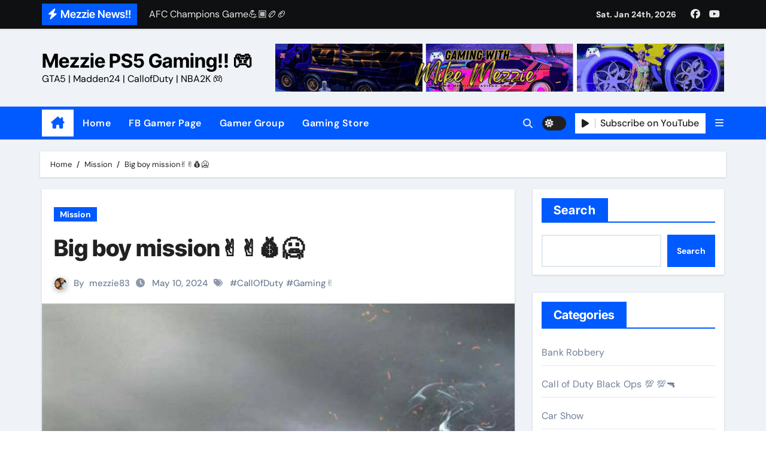

--- FILE ---
content_type: text/html; charset=UTF-8
request_url: https://mezzie.kbdavirgo.com/big-boy-mission%E2%9C%8C%EF%B8%8F%E2%9C%8C%EF%B8%8F%F0%9F%92%B0%F0%9F%A5%B6/
body_size: 30589
content:
<!-- =========================
  Page Breadcrumb   
============================== -->
<!DOCTYPE html>
<html dir="ltr" lang="en-US" prefix="og: https://ogp.me/ns#">
<head>
<meta charset="UTF-8">
<meta name="viewport" content="width=device-width, initial-scale=1">
<link rel="profile" href="http://gmpg.org/xfn/11">
<style id="jetpack-boost-critical-css">@media all{.wrapper{background:var(--wrap-color)}.site-description,.site-title a{color:var(--stext-color)}.offcbtn{color:var(--head-color)}.bs-blog-post .small{color:var(--text-color)}.bs-sidebar .bs-widget{background:var(--box-color)}}@media all{:root{--secondary-color:#0F1012;--head-color:#212121;--stext-color:#000;--text-color:#718096;--box-color:#fff;--bor-color:#e2e8f0}.wrapper{background:var(--wrap-color)}.site-description,.site-title a{color:var(--stext-color)}.bs-default .bs-menu-full{background:#005aff}p{color:var(--text-color)}.bs-head-detail{background:var(--secondary-color)}.mg-latest-news .bn_title .title{background-color:#005aff;color:#fff}.bs-head-detail .top-date{color:#005aff;color:#e8e8e8}.mg-latest-news .mg-latest-news-slider a{color:#e8e8e8}.sidenav a.nav-link{color:var(--head-color)}.offcanvas .offcanvas-header .btn_close{color:var(--head-color)}.bs-default .bs-header-main .inner{background-color:var(--wrap-color)}.bs-default .navbar-wp .navbar-nav>li>a{color:#fff}.bs-default .right-nav a{color:#e8e8e8}.bs-default .switch .slider::before{color:#e8e8e8}.bs-default .right-nav .subscribe-btn{color:#212121}.bs-default .offcbtn{color:#e8e8e8}.homebtn{background:#fff}.right-nav a::after{background:var(--secondary-color)}.right-nav a{color:#fff}.switch{background:#212121}.switch .slider::before{color:var(--head-color)}.right-nav .subscribe-btn{background:#fff;color:#121212}.right-nav .subscribe-btn span{border-color:#bdbdbd}body{color:#5b5b5b}.modal-header .btn-close{background:#005aff;color:#fff;border-color:#005aff}button,input[type=submit]{background:#005aff;border-color:#005aff;color:#fff}a{color:#005aff}.bs-social li i{color:#005aff;color:#e8e8e8}.bs-social li i::after{background:var(--secondary-color)}.bs_model .modal-content{background-color:var(--box-color)}.bs-widget{background:var(--box-color)}.bs-blog-post{background:var(--box-color)}.bs-blog-post .small{color:var(--text-color)}.bs-blog-post .bs-header .bs-blog-date{color:var(--text-color)}.bs-blog-post .bs-header .tag-links,.tag-links a{color:var(--text-color)}.bs-blog-category:before{background:#005aff}.bs-blog-category a{background:#005aff;color:#fff}.bs-blog-post .title{color:var(--head-color)}.bs-blog-meta,.bs-blog-meta a{color:var(--text-color)}.bs-info-author-block{background:var(--box-color)}.comments-area a{color:var(--head-color)}.comments-area a{color:var(--head-color)}.widget_block h2{color:var(--head-color);border-color:#d7d7d7}.wp-block-search__button{background:#005aff!important;border-color:#005aff!important;color:#fff!important}.bs-sidebar .bs-widget{background:var(--box-color);border-color:#d7d7d7}.bs-sidebar .bs-widget ul li{border-color:var(--bor-color);color:var(--text-color)}.bs-sidebar .bs-widget ul li a{color:var(--text-color)}.widget_block h2{background:#005aff;color:#fff}.widget_block h2:before{background:#005aff}h1,h2,h3,h5{color:var(--head-color)}[type=button],[type=submit],button{background-color:#005aff;color:#fff;border-color:#005aff}.sidenav.offcanvas{background:var(--box-color)}.bs-breadcrumb-section .overlay{background:var(--box-color)}.bs-breadcrumb-section .breadcrumb a{color:var(--head-color)}.bs-breadcrumb-section .breadcrumb span{color:var(--head-color)}.breadcrumb .breadcrumb-item+.breadcrumb-item::before{color:var(--stext-color)}.widget_block .wp-block-search__label{color:#fff;background-color:#005aff}.wp-block-search__label:before{background:#005aff}input::-webkit-input-placeholder{color:var(--border-color)}@media (max-width:991.98px){.navbar-wp .navbar-nav{background:#005aff}.navbar-wp .navbar-nav>li>a{color:#fff}.bs-default .navbar-wp{background-color:#fff0}.bs-default .right-nav a{color:var(--head-color)}.bs-default .bs-menu-full,.bs-default .navbar-wp{background:var(--box-color)}}}@media all{.swiper-container{margin-left:auto;margin-right:auto;position:relative;overflow:hidden;list-style:none;padding:0;z-index:1}.swiper-wrapper{position:relative;width:100%;height:100%;z-index:1;display:flex;box-sizing:content-box}.swiper-wrapper{transform:translate3d(0,0,0)}.swiper-slide{flex-shrink:0;width:100%;height:100%;position:relative}}@media all{@media (max-width:991.98px){.navbar-wp .navbar-nav>li>a.nav-link{padding:13px 8px;display:block;border-bottom:1px solid rgba(225,225,225,.4)}}.navbar-toggler{padding:0;font-size:20px;line-height:1;background-color:none!important;border:none;border-radius:none}.navbar-toggler.x{border:none}.navbar-toggler.x .icon-bar{width:22px;display:block;height:2px;background-color:var(--head-color)}.navbar-toggler.x .icon-bar+.icon-bar{margin-top:4px}.navbar-toggler.x .icon-bar:first-of-type{-webkit-transform:rotate(0);-ms-transform:rotate(0);transform:rotate(0)}.navbar-toggler.x .icon-bar:nth-of-type(2){opacity:1}.navbar-toggler.x .icon-bar:nth-of-type(3){-webkit-transform:rotate(0);-ms-transform:rotate(0);transform:rotate(0)}}@media all{.container{max-width:100%}img{max-width:100%}}@media all{@font-face{font-family:FontAwesome;font-weight:400;font-style:normal}.fa{display:inline-block;font:normal normal normal 14px/1 FontAwesome;font-size:inherit;text-rendering:auto;-webkit-font-smoothing:antialiased;-moz-osx-font-smoothing:grayscale}.fa-search:before{content:""}.fa-times:before{content:""}.fa-play:before{content:""}.fa-facebook:before{content:""}.fa-bars:before{content:""}.fa-bolt:before{content:""}.fa-youtube:before{content:""}}@media all{:root{--bxsh:0 1px 3px rgb(0 0 0/15%);--headFont:"Inter Tight"}body{text-rendering:optimizeLegibility;-webkit-font-smoothing:antialiased;padding:0;margin:0;font-family:"DM Sans",sans-serif;font-size:16px;font-weight:400;line-height:1.78;color:var(--text-color);text-decoration:none}a{text-decoration:inherit}.me-auto{justify-content:flex-start}input[type=checkbox]{display:inline}input[type=search]{color:var(--text-color);background:var(--box-color);background-image:-webkit-linear-gradient(rgba(255,255,255,0),rgba(255,255,255,0));border:2px solid var(--bor-color);border-radius:0;display:block;padding:13px 16px;width:100%;outline:0;height:54px}button,input[type=submit]{padding:10px 35px;line-height:30px;font-weight:700;font-size:14px;border-width:2px;border-style:solid}iframe{border:0}em{font-style:italic}.wrapper{overflow:hidden}.modal .btn-close{line-height:1;opacity:1}h1{font-size:34px;line-height:1.3}h2{font-size:32px;line-height:1.3}h3{font-size:28px;line-height:1.3}h5{font-size:20px;line-height:1.3}h1,h2,h3,h5{font-family:var(--headFont);font-weight:800;color:var(--head-color);font-feature-settings:"lnum";font-variant-numeric:lining-nums;letter-spacing:0;text-size-adjust:100%;text-rendering:optimizeSpeed}.bs-social{padding:0;margin:0;display:flex;flex-wrap:wrap}.bs-social li{display:inline-flex;margin-bottom:5px;border-bottom:none}.bs-social li a{margin:2px 2.5px}.bs-social li a i{display:inline-flex;align-items:center;justify-content:center;line-height:1.3;text-align:center;padding:0;margin:0 5px;position:relative;z-index:1;overflow:hidden}.bs-social li a i::after{content:"";display:block;position:absolute;bottom:0;left:0;width:100%;height:0%;z-index:-1}.bs-default [role=button]{padding:15px 0}.mg-latest-news{width:100%;min-height:40px;height:100%;position:relative;margin:0;display:flex;align-items:center}.mg-latest-news .bn_title .title{display:inline-block;margin:0;padding:2px 10px;line-height:inherit;font-size:18px;font-weight:600;box-sizing:border-box}.mg-latest-news .bn_title i+span{margin-left:5px}.mg-latest-news .bn_title{width:auto;display:inline-block;position:relative;z-index:1}.mg-latest-news .mg-latest-news-slider a{text-decoration:none;font-weight:400;padding-left:20px;display:block;line-height:40px}.mg-latest-news .mg-latest-news-slider{padding:0;list-style:none;font-size:16px;line-height:35px;width:100%;margin:0 auto;white-space:nowrap;box-sizing:border-box;z-index:0;height:40px;overflow:hidden;flex:1}.switch{position:relative;display:inline-block;width:40px;height:24px;margin-left:15px;border-radius:20px}.switch input{display:none}.switch .slider{position:absolute;top:0;bottom:0;left:0;right:0;border-radius:5px}.switch .slider::before{content:"";position:absolute;width:18px;height:18px;left:0;bottom:0;content:"";font-family:"Font Awesome 5 Free";font-size:14px;font-weight:900;box-sizing:border-box;display:flex;align-items:center;justify-content:center;border-radius:50%;margin:3px}.bs-default .bs-header-main{background-repeat:no-repeat;background-size:cover;background-position:center center;background-attachment:scroll}.bs-default .bs-header-main .inner{display:flex;padding:15px 0;margin:0;height:130px;align-items:center;text-align:center}.bs-default .navbar-wp{margin:0;z-index:999;border-radius:0;min-height:55px;height:auto}.bs-default .bs-menu-full{z-index:999}.bs-menu-full{position:relative}.navbar-wp{margin:0;padding:0;height:50px;border-radius:0;z-index:1000}.navbar-toggler.x,.right-nav a{outline:0;border:1px solid transparent;padding:5px}.navbar-wp .navbar-nav>li{position:relative}.navbar-wp .navbar-nav>li:after{content:"";width:0;position:absolute;height:2px;background:#fff;left:10px;bottom:2px}.bs-default .navbar-wp .navbar-nav>li>a{padding:10px 15px}.right-nav a{display:flex;align-items:center;justify-content:center;padding:0;line-height:1;position:relative;z-index:1;overflow:hidden;margin-left:15px}.homebtn a{padding:5px 15px;font-size:20px}.right-nav a.subscribe-btn{display:inline-flex;padding:8px 10px;font-weight:500;width:unset}.subscribe-btn span{border-left:1px solid;margin-left:10px;padding-left:8px}.bs-head-detail{padding:4px 0;position:relative;z-index:1;box-shadow:var(--bxsh)}.bs-head-detail ul{display:flex;margin:0;padding:0}.bs-head-detail .top-date{display:inline-flex;flex-wrap:wrap;align-items:center;justify-content:center;padding:0 10px;border-radius:5px}.top-date .day{font-size:14px;margin-right:6px;line-height:.8;font-weight:700;letter-spacing:.2px}.bs-head-detail .bs-social{padding:0;flex-wrap:wrap;justify-content:flex-end}.bs-head-detail .bs-social li{margin:0;padding:0;display:inline-flex}.bs-head-detail .bs-social li a i{font-size:16px;padding-right:unset}.navbar-wp .navbar-nav>li>a{padding:0 12px;margin-right:0;line-height:2.2;font-size:16px;letter-spacing:.5px;margin-bottom:0;font-weight:600;display:block}.navbar-wp [data-bs-toggle=offcanvas]{padding:0;margin-left:15px}[role=button]{padding:15px}.m-header{display:none}.desk-header{display:flex;padding:5px 0 5px 15px}form.search-form{display:flex}form.search-form label{width:100%}html{font-size:100%}@media only screen and (max-width:1200px){html{font-size:95%}}@media screen and (max-width:991px){html{font-size:90%}}@media screen and (max-width:767px){html{font-size:85%}}@media screen and (max-width:575px){html{font-size:80%}}.site-branding-text{word-break:break-word}.site-branding-text .site-title a{font-weight:700;font-size:40px;line-height:1.2;font-family:var(--headFont)}.site-branding-text p{margin-bottom:0}.site-branding-text .site-description{font-size:16px;line-height:1.3}.offcanvas{z-index:99999}.offcanvas .offcanvas-header{justify-content:center;box-shadow:0 10px 10px 0#0000001f;box-shadow:var(--bxsh)}.offcanvas .offcanvas-header .btn_close{font-size:18px;line-height:1}.sidenav a.nav-link{font-family:"DM Sans",sans-serif;font-size:16px;font-weight:600}.bs-widget{margin-bottom:30px;box-shadow:var(--bxsh)}.multi-post-widget .inner_columns.one .post-1{grid-area:1/1/span 2/span 2}.multi-post-widget .inner_columns.two .post-3{grid-area:2/1/span 1/span 2}#content{padding-top:40px;padding-bottom:40px}.bs-blog-post{margin-bottom:30px;box-shadow:var(--bxsh);overflow:hidden}.bs-blog-thumb{position:relative;min-height:20px;overflow:hidden;max-width:100%}.bs-blog-post .title{word-break:break-word}.bs-blog-category{position:relative;display:flex;flex-wrap:wrap;align-items:center;margin-top:10px;margin-bottom:20px;margin-left:-4px;margin-right:-4px}.bs-blog-category a{font-size:14px;padding:5px 10px;line-height:1;font-weight:700;margin-left:4px;margin-right:4px;margin-top:3px;margin-bottom:3px;display:inline-flex;align-items:center}.bs-blog-post .title{font-size:22px;margin-bottom:20px;text-decoration:none;display:-webkit-box;-webkit-line-clamp:3;-webkit-box-orient:vertical;overflow:hidden}.bs-blog-post .small{padding:20px 20px;font-size:17px}.bs-blog-post .bs-blog-meta{margin-bottom:20px}.bs-blog-meta span{padding-right:5px;font-size:15px;font-weight:500}.bs-blog-meta .bs-author img{border-radius:50%;width:20px;height:20px;margin-right:8px;margin-left:1px;display:unset;box-shadow:0 2px 8px 1px rgba(33,33,33,.3)}.bs-blog-date:before,.tag-links:before{font-family:"Font Awesome 5 Free";font-weight:900;position:relative;display:inline-block;padding-right:8px;padding-left:1px;text-decoration:inherit;vertical-align:baseline;opacity:.8}.bs-blog-date:before{content:""}.tag-links:before{content:""}.bs-blog-post.single{text-align:start}.bs-blog-post.single .bs-header .title{font-size:38px;display:inherit;overflow:inherit;word-break:break-word}.bs-blog-post .bs-header{padding:20px}.bs-blog-post .bs-header .bs-info-author-block{box-shadow:inherit;margin:0;padding:0;border:none}.bs-info-author-block{display:flex;border-width:2px 0 2px 0;border-style:solid;border-color:#e5e5e5}.bs-blog-post img{max-width:100%;height:auto}.bs-breadcrumb-section{margin-top:-20px;margin-bottom:20px}.bs-breadcrumb-section .overlay{padding:10px 10px;position:relative;box-shadow:var(--bxsh)}.bs-breadcrumb-section .breadcrumb span{word-break:break-word}.bs-breadcrumb-section .breadcrumb{margin-bottom:0}.bs-breadcrumb-section .breadcrumb,.bs-breadcrumb-section .breadcrumb a{font-size:13px}.bs-sidebar .bs-widget{margin-bottom:30px;padding:15px 15px 5px 15px;box-shadow:var(--bxsh);overflow:hidden;word-break:break-word}.bs-widget ul{padding:0;margin:0;list-style:none}.bs-widget ul li{display:block;letter-spacing:.2px;line-height:22px;margin:0 0 10px;overflow:hidden;padding:0;border-width:0 0 1px 0;border-style:solid}.bs-sidebar .bs-widget ul li{padding:10px 0;position:relative}form.wp-block-search{overflow:hidden}.site-description{margin-bottom:0}.attachment-full.size-full{width:100%;height:auto}.screen-reader-text{position:absolute;margin:-1px;padding:0;height:1px;width:1px;overflow:hidden;clip:rect(0 0 0 0);border:0;word-wrap:normal!important}.screen-reader-text{border:0;clip:rect(1px,1px,1px,1px);-webkit-clip-path:inset(50%);clip-path:inset(50%);height:1px;margin:-1px;overflow:hidden;padding:0;position:absolute;width:1px;word-wrap:normal!important}form .wp-block-search__inside-wrapper{border:0;margin-bottom:8px}.wp-block-search__inside-wrapper{display:flex}.wp-block-search__inside-wrapper .wp-block-search__input{flex:1}.bs-widget .wp-block-search__label{font-weight:700;margin-bottom:20px;padding:8px 20px;position:relative;letter-spacing:1.1px;border-style:solid;z-index:1;font-size:20px;line-height:1.2;display:inline-flex;width:auto;font-family:var(--headFont)}.widget_block h2{margin-bottom:20px;position:relative;font-size:20px;font-weight:700;line-height:1.4;padding:8px 20px;display:inline-flex}.widget_block .wp-block-heading:before{position:absolute;content:"";height:2px;width:110vh;bottom:-1px;left:0}.widget_block .wp-block-group{overflow:hidden}.wp-block-search__label{font-size:20px;font-weight:700;line-height:1;position:relative;padding:5px 0;position:relative;border-style:solid;border-width:0 0 1px 0;margin-bottom:15px}.wp-block-search__label:before{position:absolute;content:"";height:2px;width:300vh;bottom:-1px;left:0}.widget_block .wp-block-search__button{padding:10px 15px}p a{text-decoration:underline}.site-title a,a{text-decoration:none}.bs-widget .wp-block-categories li{display:flex;justify-content:space-between}@media (min-width:1200px){.container{max-width:1200px}}@media (max-width:991.98px){.m-header{width:100%;display:flex;justify-content:space-between;padding:5px 10px}.m-header .navbar-header{text-align:center}.bs-default .navbar-wp{height:auto}.desk-header{display:none}.collapse.navbar-collapse{position:relative}.bs-sidebar{margin-top:20px;margin-bottom:20px}.bs-default .bs-menu-full{min-height:100px;height:auto;display:flex;align-items:center}}@media (max-width:767.98px){html{font-size:13px}}@media (max-width:575.98px){.bs-blog-post.single .bs-header .title{font-size:32px}}}@media all{.container{padding-right:15px;padding-left:15px;margin-right:auto;margin-left:auto}.container:after,.container:before{display:table;content:" "}.container:after{clear:both}@media (min-width:768px){.container{width:750px}}@media (min-width:992px){.container{width:970px}}@media (min-width:1200px){.container{width:1170px}}.row{margin-right:-15px;margin-left:-15px}.row:after,.row:before{display:table;content:" "}.row:after{clear:both}.col-lg-3,.col-lg-4,.col-lg-8,.col-lg-9,.col-md-5,.col-md-7,.col-xs-12{position:relative;min-height:1px;padding-right:15px;padding-left:15px}.col-xs-12{float:left}.col-xs-12{width:100%}@media (min-width:992px){.col-md-5,.col-md-7{float:left}.col-md-5{width:41.6666666667%}.col-md-7{width:58.3333333333%}}@media (min-width:1200px){.col-lg-3,.col-lg-4,.col-lg-8,.col-lg-9{float:left}.col-lg-3{width:25%}.col-lg-4{width:33.3333333333%}.col-lg-8{width:66.6666666667%}.col-lg-9{width:75%}}.clearfix:after,.clearfix:before{display:table;content:" "}.clearfix:after{clear:both}@-ms-viewport{width:device-width}*{box-sizing:border-box}.row,.row>[class*=col-md]{min-height:30px}.row .row{min-height:15px}.row>*{max-width:100%}.row{display:-ms-flexbox;display:flex;-ms-flex-wrap:wrap;flex-wrap:wrap}.row:after,.row:before{width:0}}@media all{.fa{font-family:var(--fa-style-family,"Font Awesome 6 Free");font-weight:var(--fa-style,900)}.fa,.fa-solid,.fab,.fas{-moz-osx-font-smoothing:grayscale;-webkit-font-smoothing:antialiased;display:var(--fa-display,inline-block);font-style:normal;font-variant:normal;line-height:1;text-rendering:auto}.fa-solid,.fas{font-family:"Font Awesome 6 Free"}.fab{font-family:"Font Awesome 6 Brands"}.fa-bars::before{content:""}.fa-house-chimney::before{content:""}.fa-bolt::before{content:""}.fa-play::before{content:""}.fa-search::before{content:""}.fa-times::before{content:""}@font-face{font-family:"Font Awesome 6 Brands";font-style:normal;font-weight:400;font-display:block}.fab{font-weight:400}.fa-facebook:before{content:""}.fa-youtube:before{content:""}@font-face{font-family:"Font Awesome 6 Free";font-style:normal;font-weight:400;font-display:block}@font-face{font-family:"Font Awesome 6 Free";font-style:normal;font-weight:900;font-display:block}.fa-solid,.fas{font-weight:900}@font-face{font-family:"Font Awesome 5 Free";font-display:block;font-weight:900}@font-face{font-family:"Font Awesome 5 Free";font-display:block;font-weight:400}@font-face{font-family:FontAwesome;font-display:block}@font-face{font-family:FontAwesome;font-display:block}@font-face{font-family:FontAwesome;font-display:block;unicode-range:U+F003,U+F006,U+F014,U+F016-F017,U+F01A-F01B,U+F01D,U+F022,U+F03E,U+F044,U+F046,U+F05C-F05D,U+F06E,U+F070,U+F087-F088,U+F08A,U+F094,U+F096-F097,U+F09D,U+F0A0,U+F0A2,U+F0A4-F0A7,U+F0C5,U+F0C7,U+F0E5-F0E6,U+F0EB,U+F0F6-F0F8,U+F10C,U+F114-F115,U+F118-F11A,U+F11C-F11D,U+F133,U+F147,U+F14E,U+F150-F152,U+F185-F186,U+F18E,U+F190-F192,U+F196,U+F1C1-F1C9,U+F1D9,U+F1DB,U+F1E3,U+F1EA,U+F1F7,U+F1F9,U+F20A,U+F247-F248,U+F24A,U+F24D,U+F255-F25B,U+F25D,U+F271-F274,U+F278,U+F27B,U+F28C,U+F28E,U+F29C,U+F2B5,U+F2B7,U+F2BA,U+F2BC,U+F2BE,U+F2C0-F2C1,U+F2C3,U+F2D0,U+F2D2,U+F2D4,U+F2DC}@font-face{font-family:FontAwesome;font-display:block;unicode-range:U+F041,U+F047,U+F065-F066,U+F07D-F07E,U+F080,U+F08B,U+F08E,U+F090,U+F09A,U+F0AC,U+F0AE,U+F0B2,U+F0D0,U+F0D6,U+F0E4,U+F0EC,U+F10A-F10B,U+F123,U+F13E,U+F148-F149,U+F14C,U+F156,U+F15E,U+F160-F161,U+F163,U+F175-F178,U+F195,U+F1F8,U+F219,U+F27A}}@media all{:root{--bs-font-sans-serif:system-ui,-apple-system,"Segoe UI",Roboto,"Helvetica Neue",Arial,"Noto Sans","Liberation Sans",sans-serif,"Apple Color Emoji","Segoe UI Emoji","Segoe UI Symbol","Noto Color Emoji"}*,::after,::before{box-sizing:border-box}@media (prefers-reduced-motion:no-preference){:root{scroll-behavior:smooth}}body{margin:0;font-family:var(--bs-font-sans-serif);font-size:1rem;font-weight:400;line-height:1.5;color:#212529;background-color:#fff;-webkit-text-size-adjust:100%}h1,h2,h3,h5{margin-top:0;margin-bottom:.5rem;font-weight:500;line-height:1.2}h1{font-size:calc(1.375rem + 1.5vw)}@media (min-width:1200px){h1{font-size:2.5rem}}h2{font-size:calc(1.325rem + .9vw)}@media (min-width:1200px){h2{font-size:2rem}}h3{font-size:calc(1.3rem + .6vw)}@media (min-width:1200px){h3{font-size:1.75rem}}h5{font-size:1.25rem}p{margin-top:0;margin-bottom:1rem}ol,ul{padding-left:2rem}ol,ul{margin-top:0;margin-bottom:1rem}ol ul{margin-bottom:0}.small{font-size:.875em}figure{margin:0 0 1rem}img{vertical-align:middle}label{display:inline-block}button{border-radius:0}button,input{margin:0;font-family:inherit;font-size:inherit;line-height:inherit}button{text-transform:none}[type=button],[type=submit],button{-webkit-appearance:button}[type=search]{outline-offset:-2px;-webkit-appearance:textfield}iframe{border:0}[hidden]{display:none!important}.img-fluid{max-width:100%;height:auto}.container{width:100%;padding-right:var(--bs-gutter-x,.75rem);padding-left:var(--bs-gutter-x,.75rem);margin-right:auto;margin-left:auto}@media (min-width:576px){.container{max-width:540px}}@media (min-width:768px){.container{max-width:720px}}@media (min-width:992px){.container{max-width:960px}}@media (min-width:1200px){.container{max-width:1140px}}@media (min-width:1400px){.container{max-width:1320px}}.row{--bs-gutter-x:1.5rem;--bs-gutter-y:0;display:flex;flex-wrap:wrap;margin-top:calc(var(--bs-gutter-y)*-1);margin-right:calc(var(--bs-gutter-x)/-2);margin-left:calc(var(--bs-gutter-x)/-2)}.row>*{flex-shrink:0;width:100%;max-width:100%;padding-right:calc(var(--bs-gutter-x)/2);padding-left:calc(var(--bs-gutter-x)/2);margin-top:var(--bs-gutter-y)}@media (min-width:768px){.col-md-5{flex:0 0 auto;width:41.6666666667%}.col-md-7{flex:0 0 auto;width:58.3333333333%}}@media (min-width:992px){.col-lg-3{flex:0 0 auto;width:25%}.col-lg-4{flex:0 0 auto;width:33.3333333333%}.col-lg-8{flex:0 0 auto;width:66.6666666667%}.col-lg-9{flex:0 0 auto;width:75%}}.fade:not(.show){opacity:0}.collapse:not(.show){display:none}.dropdown{position:relative}.nav{display:flex;flex-wrap:wrap;padding-left:0;margin-bottom:0;list-style:none}.nav-link{display:block;padding:.5rem 1rem;color:#0d6efd;text-decoration:none}.navbar{position:relative;display:flex;flex-wrap:wrap;align-items:center;justify-content:space-between;padding-top:.5rem;padding-bottom:.5rem}.navbar-nav{display:flex;flex-direction:column;padding-left:0;margin-bottom:0;list-style:none}.navbar-nav .nav-link{padding-right:0;padding-left:0}.navbar-collapse{flex-basis:100%;flex-grow:1;align-items:center}.navbar-toggler{padding:.25rem .75rem;font-size:1.25rem;line-height:1;background-color:transparent;border:1px solid transparent;border-radius:.25rem}@media (min-width:992px){.navbar-expand-lg{flex-wrap:nowrap;justify-content:flex-start}.navbar-expand-lg .navbar-nav{flex-direction:row}.navbar-expand-lg .navbar-nav .nav-link{padding-right:.5rem;padding-left:.5rem}.navbar-expand-lg .navbar-collapse{display:flex!important;flex-basis:auto}.navbar-expand-lg .navbar-toggler{display:none}}.breadcrumb{display:flex;flex-wrap:wrap;padding:0 0;margin-bottom:1rem;list-style:none}.breadcrumb-item+.breadcrumb-item{padding-left:.5rem}.breadcrumb-item+.breadcrumb-item::before{float:left;padding-right:.5rem;color:#6c757d;content:var(--bs-breadcrumb-divider,"/")}.btn-close{box-sizing:content-box;width:1em;height:1em;padding:.25em .25em;color:#000;background:transparent url(data:image/svg+xml,%3csvg\ xmlns=\'http://www.w3.org/2000/svg\'\ viewBox=\'0\ 0\ 16\ 16\'\ fill=\'%23000\'%3e%3cpath\ d=\'M.293.293a1\ 1\ 0\ 011.414\ 0L8\ 6.586\ 14.293.293a1\ 1\ 0\ 111.414\ 1.414L9.414\ 8l6.293\ 6.293a1\ 1\ 0\ 01-1.414\ 1.414L8\ 9.414l-6.293\ 6.293a1\ 1\ 0\ 01-1.414-1.414L6.586\ 8\ .293\ 1.707a1\ 1\ 0\ 010-1.414z\'/%3e%3c/svg%3e) center/1em auto no-repeat;border:0;border-radius:.25rem;opacity:.5}.modal{position:fixed;top:0;left:0;z-index:1060;display:none;width:100%;height:100%;overflow-x:hidden;overflow-y:auto;outline:0}.modal-dialog{position:relative;width:auto;margin:.5rem}.modal.fade .modal-dialog{transform:translate(0,-50px)}.modal-dialog-centered{display:flex;align-items:center;min-height:calc(100% - 1rem)}.modal-content{position:relative;display:flex;flex-direction:column;width:100%;background-color:#fff;background-clip:padding-box;border:1px solid rgba(0,0,0,.2);border-radius:.3rem;outline:0}.modal-header{display:flex;flex-shrink:0;align-items:center;justify-content:space-between;padding:1rem 1rem;border-bottom:1px solid #dee2e6;border-top-left-radius:calc(.3rem - 1px);border-top-right-radius:calc(.3rem - 1px)}.modal-header .btn-close{padding:.5rem .5rem;margin:-.5rem -.5rem -.5rem auto}.modal-body{position:relative;flex:1 1 auto;padding:1rem}@media (min-width:576px){.modal-dialog{max-width:500px;margin:1.75rem auto}.modal-dialog-centered{min-height:calc(100% - 3.5rem)}}@media (min-width:992px){.modal-lg{max-width:800px}}.offcanvas{position:fixed;bottom:0;z-index:1050;display:flex;flex-direction:column;max-width:100%;visibility:hidden;background-color:#fff;background-clip:padding-box;outline:0}.offcanvas-header{display:flex;align-items:center;justify-content:space-between;padding:1rem 1rem}.offcanvas-title{margin-bottom:0;line-height:1.5}.offcanvas-body{flex-grow:1;padding:1rem 1rem;overflow-y:auto}.offcanvas-end{top:0;right:0;width:400px;border-left:1px solid rgba(0,0,0,.2);transform:translateX(100%)}.clearfix::after{display:block;clear:both;content:""}.d-flex{display:flex!important}.d-none{display:none!important}.position-relative{position:relative!important}.flex-wrap{flex-wrap:wrap!important}.justify-content-end{justify-content:flex-end!important}.justify-content-center{justify-content:center!important}.align-items-center{align-items:center!important}.my-2{margin-top:.5rem!important;margin-bottom:.5rem!important}.me-auto{margin-right:auto!important}.mb-0{margin-bottom:0!important}.ms-1{margin-left:.25rem!important}.text-start{text-align:left!important}@media (min-width:992px){.d-lg-block{display:block!important}.d-lg-flex{display:flex!important}.justify-content-lg-end{justify-content:flex-end!important}.my-lg-0{margin-top:0!important;margin-bottom:0!important}}}@media all{#jp-relatedposts{display:none;padding-top:1em;margin:1em 0;position:relative;clear:both}.jp-relatedposts::after{content:"";display:block;clear:both}#jp-relatedposts h3.jp-relatedposts-headline{margin:0 0 1em 0;display:inline-block;float:left;font-size:9pt;font-weight:700;font-family:inherit}#jp-relatedposts h3.jp-relatedposts-headline em::before{content:"";display:block;width:100%;min-width:30px;border-top:1px solid rgba(0,0,0,.2);margin-bottom:1em}#jp-relatedposts h3.jp-relatedposts-headline em{font-style:normal;font-weight:700}}@media all{.jetpack-subscribe-modal{visibility:hidden;position:fixed;z-index:50000;left:0;top:0;width:100%;height:100%;overflow:auto;background-color:transparent}}@media all{#likes-other-gravatars{display:none;position:absolute;padding:9px 12px 10px 12px;background-color:#fff;border:solid 1px #dcdcde;border-radius:4px;box-shadow:none;min-width:220px;max-height:240px;height:auto;overflow:auto;z-index:1000}#likes-other-gravatars *{line-height:normal}#likes-other-gravatars .likes-text{color:#101517;font-size:12px;font-weight:500;padding-bottom:8px}#likes-other-gravatars ul{margin:0;padding:0;text-indent:0;list-style-type:none}#likes-other-gravatars ul.wpl-avatars{overflow:auto;display:block;max-height:190px}.post-likes-widget-placeholder .button{display:none}}@media all{.sd-content ul li a.sd-button>span,.sd-social-icon-text .sd-content ul li a.sd-button>span{line-height:23px;margin-left:6px}}@media all{.wp-block-categories{box-sizing:border-box}.wp-block-embed{overflow-wrap:break-word}.wp-block-embed iframe{max-width:100%}.wp-block-embed__wrapper{position:relative}.wp-embed-responsive .wp-has-aspect-ratio .wp-block-embed__wrapper:before{content:"";display:block;padding-top:50%}.wp-embed-responsive .wp-has-aspect-ratio iframe{bottom:0;height:100%;left:0;position:absolute;right:0;top:0;width:100%}.wp-embed-responsive .wp-embed-aspect-16-9 .wp-block-embed__wrapper:before{padding-top:56.25%}.wp-block-group{box-sizing:border-box}ol,ul{box-sizing:border-box}.wp-block-search__button{margin-left:10px;word-break:normal}:where(.wp-block-search__button){border:1px solid #ccc;padding:6px 10px}.wp-block-search__inside-wrapper{display:flex;flex:auto;flex-wrap:nowrap;max-width:100%}.wp-block-search__label{width:100%}.wp-block-search__input{appearance:none;border:1px solid #949494;flex-grow:1;margin-left:0;margin-right:0;min-width:3rem;padding:8px;text-decoration:unset!important}:where(.wp-block-search__input){font-family:inherit;font-size:inherit;font-style:inherit;font-weight:inherit;letter-spacing:inherit;line-height:inherit;text-transform:inherit}.entry-content{counter-reset:footnotes}.screen-reader-text{border:0;clip-path:inset(50%);height:1px;margin:-1px;overflow:hidden;padding:0;position:absolute;width:1px;word-wrap:normal!important}:where(figure){margin:0 0 1em}}</style><title>Big boy mission✌️✌️💰🥶 - Mezzie PS5 Gaming!! 🎮</title>

		<!-- All in One SEO 4.9.3 - aioseo.com -->
	<meta name="robots" content="max-image-preview:large" />
	<meta name="author" content="mezzie83"/>
	<link rel="canonical" href="https://mezzie.kbdavirgo.com/big-boy-mission%e2%9c%8c%ef%b8%8f%e2%9c%8c%ef%b8%8f%f0%9f%92%b0%f0%9f%a5%b6/" />
	<meta name="generator" content="All in One SEO (AIOSEO) 4.9.3" />
		<meta property="og:locale" content="en_US" />
		<meta property="og:site_name" content="Mezzie PS5 Gaming!! 🎮 - GTA5 | Madden24 | CallofDuty | NBA2K 🎮" />
		<meta property="og:type" content="article" />
		<meta property="og:title" content="Big boy mission✌️✌️💰🥶 - Mezzie PS5 Gaming!! 🎮" />
		<meta property="og:url" content="https://mezzie.kbdavirgo.com/big-boy-mission%e2%9c%8c%ef%b8%8f%e2%9c%8c%ef%b8%8f%f0%9f%92%b0%f0%9f%a5%b6/" />
		<meta property="article:published_time" content="2024-05-10T05:15:22+00:00" />
		<meta property="article:modified_time" content="2024-05-10T05:15:25+00:00" />
		<meta name="twitter:card" content="summary_large_image" />
		<meta name="twitter:title" content="Big boy mission✌️✌️💰🥶 - Mezzie PS5 Gaming!! 🎮" />
		<script type="application/ld+json" class="aioseo-schema">
			{"@context":"https:\/\/schema.org","@graph":[{"@type":"BlogPosting","@id":"https:\/\/mezzie.kbdavirgo.com\/big-boy-mission%e2%9c%8c%ef%b8%8f%e2%9c%8c%ef%b8%8f%f0%9f%92%b0%f0%9f%a5%b6\/#blogposting","name":"Big boy mission\u270c\ufe0f\u270c\ufe0f\ud83d\udcb0\ud83e\udd76 - Mezzie PS5 Gaming!! \ud83c\udfae","headline":"Big boy mission\u270c\ufe0f\u270c\ufe0f\ud83d\udcb0\ud83e\udd76","author":{"@id":"https:\/\/mezzie.kbdavirgo.com\/author\/mezzie_4be528\/#author"},"publisher":{"@id":"https:\/\/mezzie.kbdavirgo.com\/#person"},"image":{"@type":"ImageObject","url":"https:\/\/i0.wp.com\/mezzie.kbdavirgo.com\/wp-content\/uploads\/2024\/05\/img_4839-1.jpg?fit=1024%2C1821&ssl=1","width":1024,"height":1821},"datePublished":"2024-05-10T05:15:22+00:00","dateModified":"2024-05-10T05:15:25+00:00","inLanguage":"en-US","mainEntityOfPage":{"@id":"https:\/\/mezzie.kbdavirgo.com\/big-boy-mission%e2%9c%8c%ef%b8%8f%e2%9c%8c%ef%b8%8f%f0%9f%92%b0%f0%9f%a5%b6\/#webpage"},"isPartOf":{"@id":"https:\/\/mezzie.kbdavirgo.com\/big-boy-mission%e2%9c%8c%ef%b8%8f%e2%9c%8c%ef%b8%8f%f0%9f%92%b0%f0%9f%a5%b6\/#webpage"},"articleSection":"Mission, CallOfDuty, Gaming\u270c\ufe0f"},{"@type":"BreadcrumbList","@id":"https:\/\/mezzie.kbdavirgo.com\/big-boy-mission%e2%9c%8c%ef%b8%8f%e2%9c%8c%ef%b8%8f%f0%9f%92%b0%f0%9f%a5%b6\/#breadcrumblist","itemListElement":[{"@type":"ListItem","@id":"https:\/\/mezzie.kbdavirgo.com#listItem","position":1,"name":"Home","item":"https:\/\/mezzie.kbdavirgo.com","nextItem":{"@type":"ListItem","@id":"https:\/\/mezzie.kbdavirgo.com\/.\/mission\/#listItem","name":"Mission"}},{"@type":"ListItem","@id":"https:\/\/mezzie.kbdavirgo.com\/.\/mission\/#listItem","position":2,"name":"Mission","item":"https:\/\/mezzie.kbdavirgo.com\/.\/mission\/","nextItem":{"@type":"ListItem","@id":"https:\/\/mezzie.kbdavirgo.com\/big-boy-mission%e2%9c%8c%ef%b8%8f%e2%9c%8c%ef%b8%8f%f0%9f%92%b0%f0%9f%a5%b6\/#listItem","name":"Big boy mission\u270c\ufe0f\u270c\ufe0f\ud83d\udcb0\ud83e\udd76"},"previousItem":{"@type":"ListItem","@id":"https:\/\/mezzie.kbdavirgo.com#listItem","name":"Home"}},{"@type":"ListItem","@id":"https:\/\/mezzie.kbdavirgo.com\/big-boy-mission%e2%9c%8c%ef%b8%8f%e2%9c%8c%ef%b8%8f%f0%9f%92%b0%f0%9f%a5%b6\/#listItem","position":3,"name":"Big boy mission\u270c\ufe0f\u270c\ufe0f\ud83d\udcb0\ud83e\udd76","previousItem":{"@type":"ListItem","@id":"https:\/\/mezzie.kbdavirgo.com\/.\/mission\/#listItem","name":"Mission"}}]},{"@type":"Person","@id":"https:\/\/mezzie.kbdavirgo.com\/#person","name":"mezzie83","image":{"@type":"ImageObject","@id":"https:\/\/mezzie.kbdavirgo.com\/big-boy-mission%e2%9c%8c%ef%b8%8f%e2%9c%8c%ef%b8%8f%f0%9f%92%b0%f0%9f%a5%b6\/#personImage","url":"https:\/\/secure.gravatar.com\/avatar\/e7784fb1a5c8b11f8d36c60c3a8a9a73419a0ce732d07184038222e483001323?s=96&d=mm&r=g","width":96,"height":96,"caption":"mezzie83"}},{"@type":"Person","@id":"https:\/\/mezzie.kbdavirgo.com\/author\/mezzie_4be528\/#author","url":"https:\/\/mezzie.kbdavirgo.com\/author\/mezzie_4be528\/","name":"mezzie83","image":{"@type":"ImageObject","@id":"https:\/\/mezzie.kbdavirgo.com\/big-boy-mission%e2%9c%8c%ef%b8%8f%e2%9c%8c%ef%b8%8f%f0%9f%92%b0%f0%9f%a5%b6\/#authorImage","url":"https:\/\/secure.gravatar.com\/avatar\/e7784fb1a5c8b11f8d36c60c3a8a9a73419a0ce732d07184038222e483001323?s=96&d=mm&r=g","width":96,"height":96,"caption":"mezzie83"}},{"@type":"WebPage","@id":"https:\/\/mezzie.kbdavirgo.com\/big-boy-mission%e2%9c%8c%ef%b8%8f%e2%9c%8c%ef%b8%8f%f0%9f%92%b0%f0%9f%a5%b6\/#webpage","url":"https:\/\/mezzie.kbdavirgo.com\/big-boy-mission%e2%9c%8c%ef%b8%8f%e2%9c%8c%ef%b8%8f%f0%9f%92%b0%f0%9f%a5%b6\/","name":"Big boy mission\u270c\ufe0f\u270c\ufe0f\ud83d\udcb0\ud83e\udd76 - Mezzie PS5 Gaming!! \ud83c\udfae","inLanguage":"en-US","isPartOf":{"@id":"https:\/\/mezzie.kbdavirgo.com\/#website"},"breadcrumb":{"@id":"https:\/\/mezzie.kbdavirgo.com\/big-boy-mission%e2%9c%8c%ef%b8%8f%e2%9c%8c%ef%b8%8f%f0%9f%92%b0%f0%9f%a5%b6\/#breadcrumblist"},"author":{"@id":"https:\/\/mezzie.kbdavirgo.com\/author\/mezzie_4be528\/#author"},"creator":{"@id":"https:\/\/mezzie.kbdavirgo.com\/author\/mezzie_4be528\/#author"},"image":{"@type":"ImageObject","url":"https:\/\/i0.wp.com\/mezzie.kbdavirgo.com\/wp-content\/uploads\/2024\/05\/img_4839-1.jpg?fit=1024%2C1821&ssl=1","@id":"https:\/\/mezzie.kbdavirgo.com\/big-boy-mission%e2%9c%8c%ef%b8%8f%e2%9c%8c%ef%b8%8f%f0%9f%92%b0%f0%9f%a5%b6\/#mainImage","width":1024,"height":1821},"primaryImageOfPage":{"@id":"https:\/\/mezzie.kbdavirgo.com\/big-boy-mission%e2%9c%8c%ef%b8%8f%e2%9c%8c%ef%b8%8f%f0%9f%92%b0%f0%9f%a5%b6\/#mainImage"},"datePublished":"2024-05-10T05:15:22+00:00","dateModified":"2024-05-10T05:15:25+00:00"},{"@type":"WebSite","@id":"https:\/\/mezzie.kbdavirgo.com\/#website","url":"https:\/\/mezzie.kbdavirgo.com\/","name":"Mezzie PS5 Gaming!!","description":"GTA5 | Madden24 | CallofDuty | NBA2K \ud83c\udfae","inLanguage":"en-US","publisher":{"@id":"https:\/\/mezzie.kbdavirgo.com\/#person"}}]}
		</script>
		<!-- All in One SEO -->

<link rel='dns-prefetch' href='//stats.wp.com' />
<link rel='dns-prefetch' href='//widgets.wp.com' />
<link rel='dns-prefetch' href='//s0.wp.com' />
<link rel='dns-prefetch' href='//0.gravatar.com' />
<link rel='dns-prefetch' href='//1.gravatar.com' />
<link rel='dns-prefetch' href='//2.gravatar.com' />
<link rel='dns-prefetch' href='//jetpack.wordpress.com' />
<link rel='dns-prefetch' href='//public-api.wordpress.com' />
<link rel='preconnect' href='//i0.wp.com' />
<link rel='preconnect' href='//c0.wp.com' />
<link rel="alternate" type="application/rss+xml" title="Mezzie PS5 Gaming!! 🎮 &raquo; Feed" href="https://mezzie.kbdavirgo.com/feed/" />
<link rel="alternate" type="application/rss+xml" title="Mezzie PS5 Gaming!! 🎮 &raquo; Comments Feed" href="https://mezzie.kbdavirgo.com/comments/feed/" />
<link rel="alternate" type="application/rss+xml" title="Mezzie PS5 Gaming!! 🎮 &raquo; Big boy mission✌️✌️💰🥶 Comments Feed" href="https://mezzie.kbdavirgo.com/big-boy-mission%e2%9c%8c%ef%b8%8f%e2%9c%8c%ef%b8%8f%f0%9f%92%b0%f0%9f%a5%b6/feed/" />
<link rel="alternate" title="oEmbed (JSON)" type="application/json+oembed" href="https://mezzie.kbdavirgo.com/wp-json/oembed/1.0/embed?url=https%3A%2F%2Fmezzie.kbdavirgo.com%2Fbig-boy-mission%25e2%259c%258c%25ef%25b8%258f%25e2%259c%258c%25ef%25b8%258f%25f0%259f%2592%25b0%25f0%259f%25a5%25b6%2F" />
<link rel="alternate" title="oEmbed (XML)" type="text/xml+oembed" href="https://mezzie.kbdavirgo.com/wp-json/oembed/1.0/embed?url=https%3A%2F%2Fmezzie.kbdavirgo.com%2Fbig-boy-mission%25e2%259c%258c%25ef%25b8%258f%25e2%259c%258c%25ef%25b8%258f%25f0%259f%2592%25b0%25f0%259f%25a5%25b6%2F&#038;format=xml" />
<style id='wp-img-auto-sizes-contain-inline-css' type='text/css'>
img:is([sizes=auto i],[sizes^="auto," i]){contain-intrinsic-size:3000px 1500px}
/*# sourceURL=wp-img-auto-sizes-contain-inline-css */
</style>
<noscript><link rel='stylesheet' id='jetpack_related-posts-css' href='https://c0.wp.com/p/jetpack/14.9.1/modules/related-posts/related-posts.css' type='text/css' media='all' />
</noscript><link rel='stylesheet' id='jetpack_related-posts-css' href='https://c0.wp.com/p/jetpack/14.9.1/modules/related-posts/related-posts.css' type='text/css' media="not all" data-media="all" onload="this.media=this.dataset.media; delete this.dataset.media; this.removeAttribute( 'onload' );" />
<noscript><link rel='stylesheet' id='newsair-theme-fonts-css' href='https://mezzie.kbdavirgo.com/wp-content/fonts/736a90209df78591580a8ea80a43a439.css?ver=20201110' type='text/css' media='all' />
</noscript><link rel='stylesheet' id='newsair-theme-fonts-css' href='https://mezzie.kbdavirgo.com/wp-content/fonts/736a90209df78591580a8ea80a43a439.css?ver=20201110' type='text/css' media="not all" data-media="all" onload="this.media=this.dataset.media; delete this.dataset.media; this.removeAttribute( 'onload' );" />
<style id='wp-emoji-styles-inline-css' type='text/css'>

	img.wp-smiley, img.emoji {
		display: inline !important;
		border: none !important;
		box-shadow: none !important;
		height: 1em !important;
		width: 1em !important;
		margin: 0 0.07em !important;
		vertical-align: -0.1em !important;
		background: none !important;
		padding: 0 !important;
	}
/*# sourceURL=wp-emoji-styles-inline-css */
</style>
<style id='wp-block-library-inline-css' type='text/css'>
:root{--wp-block-synced-color:#7a00df;--wp-block-synced-color--rgb:122,0,223;--wp-bound-block-color:var(--wp-block-synced-color);--wp-editor-canvas-background:#ddd;--wp-admin-theme-color:#007cba;--wp-admin-theme-color--rgb:0,124,186;--wp-admin-theme-color-darker-10:#006ba1;--wp-admin-theme-color-darker-10--rgb:0,107,160.5;--wp-admin-theme-color-darker-20:#005a87;--wp-admin-theme-color-darker-20--rgb:0,90,135;--wp-admin-border-width-focus:2px}@media (min-resolution:192dpi){:root{--wp-admin-border-width-focus:1.5px}}.wp-element-button{cursor:pointer}:root .has-very-light-gray-background-color{background-color:#eee}:root .has-very-dark-gray-background-color{background-color:#313131}:root .has-very-light-gray-color{color:#eee}:root .has-very-dark-gray-color{color:#313131}:root .has-vivid-green-cyan-to-vivid-cyan-blue-gradient-background{background:linear-gradient(135deg,#00d084,#0693e3)}:root .has-purple-crush-gradient-background{background:linear-gradient(135deg,#34e2e4,#4721fb 50%,#ab1dfe)}:root .has-hazy-dawn-gradient-background{background:linear-gradient(135deg,#faaca8,#dad0ec)}:root .has-subdued-olive-gradient-background{background:linear-gradient(135deg,#fafae1,#67a671)}:root .has-atomic-cream-gradient-background{background:linear-gradient(135deg,#fdd79a,#004a59)}:root .has-nightshade-gradient-background{background:linear-gradient(135deg,#330968,#31cdcf)}:root .has-midnight-gradient-background{background:linear-gradient(135deg,#020381,#2874fc)}:root{--wp--preset--font-size--normal:16px;--wp--preset--font-size--huge:42px}.has-regular-font-size{font-size:1em}.has-larger-font-size{font-size:2.625em}.has-normal-font-size{font-size:var(--wp--preset--font-size--normal)}.has-huge-font-size{font-size:var(--wp--preset--font-size--huge)}.has-text-align-center{text-align:center}.has-text-align-left{text-align:left}.has-text-align-right{text-align:right}.has-fit-text{white-space:nowrap!important}#end-resizable-editor-section{display:none}.aligncenter{clear:both}.items-justified-left{justify-content:flex-start}.items-justified-center{justify-content:center}.items-justified-right{justify-content:flex-end}.items-justified-space-between{justify-content:space-between}.screen-reader-text{border:0;clip-path:inset(50%);height:1px;margin:-1px;overflow:hidden;padding:0;position:absolute;width:1px;word-wrap:normal!important}.screen-reader-text:focus{background-color:#ddd;clip-path:none;color:#444;display:block;font-size:1em;height:auto;left:5px;line-height:normal;padding:15px 23px 14px;text-decoration:none;top:5px;width:auto;z-index:100000}html :where(.has-border-color){border-style:solid}html :where([style*=border-top-color]){border-top-style:solid}html :where([style*=border-right-color]){border-right-style:solid}html :where([style*=border-bottom-color]){border-bottom-style:solid}html :where([style*=border-left-color]){border-left-style:solid}html :where([style*=border-width]){border-style:solid}html :where([style*=border-top-width]){border-top-style:solid}html :where([style*=border-right-width]){border-right-style:solid}html :where([style*=border-bottom-width]){border-bottom-style:solid}html :where([style*=border-left-width]){border-left-style:solid}html :where(img[class*=wp-image-]){height:auto;max-width:100%}:where(figure){margin:0 0 1em}html :where(.is-position-sticky){--wp-admin--admin-bar--position-offset:var(--wp-admin--admin-bar--height,0px)}@media screen and (max-width:600px){html :where(.is-position-sticky){--wp-admin--admin-bar--position-offset:0px}}

/*# sourceURL=wp-block-library-inline-css */
</style><style id='wp-block-categories-inline-css' type='text/css'>
.wp-block-categories{box-sizing:border-box}.wp-block-categories.alignleft{margin-right:2em}.wp-block-categories.alignright{margin-left:2em}.wp-block-categories.wp-block-categories-dropdown.aligncenter{text-align:center}.wp-block-categories .wp-block-categories__label{display:block;width:100%}
/*# sourceURL=https://c0.wp.com/c/6.9/wp-includes/blocks/categories/style.min.css */
</style>
<style id='wp-block-heading-inline-css' type='text/css'>
h1:where(.wp-block-heading).has-background,h2:where(.wp-block-heading).has-background,h3:where(.wp-block-heading).has-background,h4:where(.wp-block-heading).has-background,h5:where(.wp-block-heading).has-background,h6:where(.wp-block-heading).has-background{padding:1.25em 2.375em}h1.has-text-align-left[style*=writing-mode]:where([style*=vertical-lr]),h1.has-text-align-right[style*=writing-mode]:where([style*=vertical-rl]),h2.has-text-align-left[style*=writing-mode]:where([style*=vertical-lr]),h2.has-text-align-right[style*=writing-mode]:where([style*=vertical-rl]),h3.has-text-align-left[style*=writing-mode]:where([style*=vertical-lr]),h3.has-text-align-right[style*=writing-mode]:where([style*=vertical-rl]),h4.has-text-align-left[style*=writing-mode]:where([style*=vertical-lr]),h4.has-text-align-right[style*=writing-mode]:where([style*=vertical-rl]),h5.has-text-align-left[style*=writing-mode]:where([style*=vertical-lr]),h5.has-text-align-right[style*=writing-mode]:where([style*=vertical-rl]),h6.has-text-align-left[style*=writing-mode]:where([style*=vertical-lr]),h6.has-text-align-right[style*=writing-mode]:where([style*=vertical-rl]){rotate:180deg}
/*# sourceURL=https://c0.wp.com/c/6.9/wp-includes/blocks/heading/style.min.css */
</style>
<style id='wp-block-latest-comments-inline-css' type='text/css'>
ol.wp-block-latest-comments{box-sizing:border-box;margin-left:0}:where(.wp-block-latest-comments:not([style*=line-height] .wp-block-latest-comments__comment)){line-height:1.1}:where(.wp-block-latest-comments:not([style*=line-height] .wp-block-latest-comments__comment-excerpt p)){line-height:1.8}.has-dates :where(.wp-block-latest-comments:not([style*=line-height])),.has-excerpts :where(.wp-block-latest-comments:not([style*=line-height])){line-height:1.5}.wp-block-latest-comments .wp-block-latest-comments{padding-left:0}.wp-block-latest-comments__comment{list-style:none;margin-bottom:1em}.has-avatars .wp-block-latest-comments__comment{list-style:none;min-height:2.25em}.has-avatars .wp-block-latest-comments__comment .wp-block-latest-comments__comment-excerpt,.has-avatars .wp-block-latest-comments__comment .wp-block-latest-comments__comment-meta{margin-left:3.25em}.wp-block-latest-comments__comment-excerpt p{font-size:.875em;margin:.36em 0 1.4em}.wp-block-latest-comments__comment-date{display:block;font-size:.75em}.wp-block-latest-comments .avatar,.wp-block-latest-comments__comment-avatar{border-radius:1.5em;display:block;float:left;height:2.5em;margin-right:.75em;width:2.5em}.wp-block-latest-comments[class*=-font-size] a,.wp-block-latest-comments[style*=font-size] a{font-size:inherit}
/*# sourceURL=https://c0.wp.com/c/6.9/wp-includes/blocks/latest-comments/style.min.css */
</style>
<style id='wp-block-latest-posts-inline-css' type='text/css'>
.wp-block-latest-posts{box-sizing:border-box}.wp-block-latest-posts.alignleft{margin-right:2em}.wp-block-latest-posts.alignright{margin-left:2em}.wp-block-latest-posts.wp-block-latest-posts__list{list-style:none}.wp-block-latest-posts.wp-block-latest-posts__list li{clear:both;overflow-wrap:break-word}.wp-block-latest-posts.is-grid{display:flex;flex-wrap:wrap}.wp-block-latest-posts.is-grid li{margin:0 1.25em 1.25em 0;width:100%}@media (min-width:600px){.wp-block-latest-posts.columns-2 li{width:calc(50% - .625em)}.wp-block-latest-posts.columns-2 li:nth-child(2n){margin-right:0}.wp-block-latest-posts.columns-3 li{width:calc(33.33333% - .83333em)}.wp-block-latest-posts.columns-3 li:nth-child(3n){margin-right:0}.wp-block-latest-posts.columns-4 li{width:calc(25% - .9375em)}.wp-block-latest-posts.columns-4 li:nth-child(4n){margin-right:0}.wp-block-latest-posts.columns-5 li{width:calc(20% - 1em)}.wp-block-latest-posts.columns-5 li:nth-child(5n){margin-right:0}.wp-block-latest-posts.columns-6 li{width:calc(16.66667% - 1.04167em)}.wp-block-latest-posts.columns-6 li:nth-child(6n){margin-right:0}}:root :where(.wp-block-latest-posts.is-grid){padding:0}:root :where(.wp-block-latest-posts.wp-block-latest-posts__list){padding-left:0}.wp-block-latest-posts__post-author,.wp-block-latest-posts__post-date{display:block;font-size:.8125em}.wp-block-latest-posts__post-excerpt,.wp-block-latest-posts__post-full-content{margin-bottom:1em;margin-top:.5em}.wp-block-latest-posts__featured-image a{display:inline-block}.wp-block-latest-posts__featured-image img{height:auto;max-width:100%;width:auto}.wp-block-latest-posts__featured-image.alignleft{float:left;margin-right:1em}.wp-block-latest-posts__featured-image.alignright{float:right;margin-left:1em}.wp-block-latest-posts__featured-image.aligncenter{margin-bottom:1em;text-align:center}
/*# sourceURL=https://c0.wp.com/c/6.9/wp-includes/blocks/latest-posts/style.min.css */
</style>
<style id='wp-block-search-inline-css' type='text/css'>
.wp-block-search__button{margin-left:10px;word-break:normal}.wp-block-search__button.has-icon{line-height:0}.wp-block-search__button svg{height:1.25em;min-height:24px;min-width:24px;width:1.25em;fill:currentColor;vertical-align:text-bottom}:where(.wp-block-search__button){border:1px solid #ccc;padding:6px 10px}.wp-block-search__inside-wrapper{display:flex;flex:auto;flex-wrap:nowrap;max-width:100%}.wp-block-search__label{width:100%}.wp-block-search.wp-block-search__button-only .wp-block-search__button{box-sizing:border-box;display:flex;flex-shrink:0;justify-content:center;margin-left:0;max-width:100%}.wp-block-search.wp-block-search__button-only .wp-block-search__inside-wrapper{min-width:0!important;transition-property:width}.wp-block-search.wp-block-search__button-only .wp-block-search__input{flex-basis:100%;transition-duration:.3s}.wp-block-search.wp-block-search__button-only.wp-block-search__searchfield-hidden,.wp-block-search.wp-block-search__button-only.wp-block-search__searchfield-hidden .wp-block-search__inside-wrapper{overflow:hidden}.wp-block-search.wp-block-search__button-only.wp-block-search__searchfield-hidden .wp-block-search__input{border-left-width:0!important;border-right-width:0!important;flex-basis:0;flex-grow:0;margin:0;min-width:0!important;padding-left:0!important;padding-right:0!important;width:0!important}:where(.wp-block-search__input){appearance:none;border:1px solid #949494;flex-grow:1;font-family:inherit;font-size:inherit;font-style:inherit;font-weight:inherit;letter-spacing:inherit;line-height:inherit;margin-left:0;margin-right:0;min-width:3rem;padding:8px;text-decoration:unset!important;text-transform:inherit}:where(.wp-block-search__button-inside .wp-block-search__inside-wrapper){background-color:#fff;border:1px solid #949494;box-sizing:border-box;padding:4px}:where(.wp-block-search__button-inside .wp-block-search__inside-wrapper) .wp-block-search__input{border:none;border-radius:0;padding:0 4px}:where(.wp-block-search__button-inside .wp-block-search__inside-wrapper) .wp-block-search__input:focus{outline:none}:where(.wp-block-search__button-inside .wp-block-search__inside-wrapper) :where(.wp-block-search__button){padding:4px 8px}.wp-block-search.aligncenter .wp-block-search__inside-wrapper{margin:auto}.wp-block[data-align=right] .wp-block-search.wp-block-search__button-only .wp-block-search__inside-wrapper{float:right}
/*# sourceURL=https://c0.wp.com/c/6.9/wp-includes/blocks/search/style.min.css */
</style>
<style id='wp-block-search-theme-inline-css' type='text/css'>
.wp-block-search .wp-block-search__label{font-weight:700}.wp-block-search__button{border:1px solid #ccc;padding:.375em .625em}
/*# sourceURL=https://c0.wp.com/c/6.9/wp-includes/blocks/search/theme.min.css */
</style>
<style id='wp-block-tag-cloud-inline-css' type='text/css'>
.wp-block-tag-cloud{box-sizing:border-box}.wp-block-tag-cloud.aligncenter{justify-content:center;text-align:center}.wp-block-tag-cloud a{display:inline-block;margin-right:5px}.wp-block-tag-cloud span{display:inline-block;margin-left:5px;text-decoration:none}:root :where(.wp-block-tag-cloud.is-style-outline){display:flex;flex-wrap:wrap;gap:1ch}:root :where(.wp-block-tag-cloud.is-style-outline a){border:1px solid;font-size:unset!important;margin-right:0;padding:1ch 2ch;text-decoration:none!important}
/*# sourceURL=https://c0.wp.com/c/6.9/wp-includes/blocks/tag-cloud/style.min.css */
</style>
<style id='wp-block-embed-inline-css' type='text/css'>
.wp-block-embed.alignleft,.wp-block-embed.alignright,.wp-block[data-align=left]>[data-type="core/embed"],.wp-block[data-align=right]>[data-type="core/embed"]{max-width:360px;width:100%}.wp-block-embed.alignleft .wp-block-embed__wrapper,.wp-block-embed.alignright .wp-block-embed__wrapper,.wp-block[data-align=left]>[data-type="core/embed"] .wp-block-embed__wrapper,.wp-block[data-align=right]>[data-type="core/embed"] .wp-block-embed__wrapper{min-width:280px}.wp-block-cover .wp-block-embed{min-height:240px;min-width:320px}.wp-block-embed{overflow-wrap:break-word}.wp-block-embed :where(figcaption){margin-bottom:1em;margin-top:.5em}.wp-block-embed iframe{max-width:100%}.wp-block-embed__wrapper{position:relative}.wp-embed-responsive .wp-has-aspect-ratio .wp-block-embed__wrapper:before{content:"";display:block;padding-top:50%}.wp-embed-responsive .wp-has-aspect-ratio iframe{bottom:0;height:100%;left:0;position:absolute;right:0;top:0;width:100%}.wp-embed-responsive .wp-embed-aspect-21-9 .wp-block-embed__wrapper:before{padding-top:42.85%}.wp-embed-responsive .wp-embed-aspect-18-9 .wp-block-embed__wrapper:before{padding-top:50%}.wp-embed-responsive .wp-embed-aspect-16-9 .wp-block-embed__wrapper:before{padding-top:56.25%}.wp-embed-responsive .wp-embed-aspect-4-3 .wp-block-embed__wrapper:before{padding-top:75%}.wp-embed-responsive .wp-embed-aspect-1-1 .wp-block-embed__wrapper:before{padding-top:100%}.wp-embed-responsive .wp-embed-aspect-9-16 .wp-block-embed__wrapper:before{padding-top:177.77%}.wp-embed-responsive .wp-embed-aspect-1-2 .wp-block-embed__wrapper:before{padding-top:200%}
/*# sourceURL=https://c0.wp.com/c/6.9/wp-includes/blocks/embed/style.min.css */
</style>
<style id='wp-block-embed-theme-inline-css' type='text/css'>
.wp-block-embed :where(figcaption){color:#555;font-size:13px;text-align:center}.is-dark-theme .wp-block-embed :where(figcaption){color:#ffffffa6}.wp-block-embed{margin:0 0 1em}
/*# sourceURL=https://c0.wp.com/c/6.9/wp-includes/blocks/embed/theme.min.css */
</style>
<style id='wp-block-group-inline-css' type='text/css'>
.wp-block-group{box-sizing:border-box}:where(.wp-block-group.wp-block-group-is-layout-constrained){position:relative}
/*# sourceURL=https://c0.wp.com/c/6.9/wp-includes/blocks/group/style.min.css */
</style>
<style id='wp-block-group-theme-inline-css' type='text/css'>
:where(.wp-block-group.has-background){padding:1.25em 2.375em}
/*# sourceURL=https://c0.wp.com/c/6.9/wp-includes/blocks/group/theme.min.css */
</style>
<noscript><link rel='stylesheet' id='wp-block-paragraph-css' href='https://c0.wp.com/c/6.9/wp-includes/blocks/paragraph/style.min.css' type='text/css' media='all' />
</noscript><link rel='stylesheet' id='wp-block-paragraph-css' href='https://c0.wp.com/c/6.9/wp-includes/blocks/paragraph/style.min.css' type='text/css' media="not all" data-media="all" onload="this.media=this.dataset.media; delete this.dataset.media; this.removeAttribute( 'onload' );" />
<style id='global-styles-inline-css' type='text/css'>
:root{--wp--preset--aspect-ratio--square: 1;--wp--preset--aspect-ratio--4-3: 4/3;--wp--preset--aspect-ratio--3-4: 3/4;--wp--preset--aspect-ratio--3-2: 3/2;--wp--preset--aspect-ratio--2-3: 2/3;--wp--preset--aspect-ratio--16-9: 16/9;--wp--preset--aspect-ratio--9-16: 9/16;--wp--preset--color--black: #000000;--wp--preset--color--cyan-bluish-gray: #abb8c3;--wp--preset--color--white: #ffffff;--wp--preset--color--pale-pink: #f78da7;--wp--preset--color--vivid-red: #cf2e2e;--wp--preset--color--luminous-vivid-orange: #ff6900;--wp--preset--color--luminous-vivid-amber: #fcb900;--wp--preset--color--light-green-cyan: #7bdcb5;--wp--preset--color--vivid-green-cyan: #00d084;--wp--preset--color--pale-cyan-blue: #8ed1fc;--wp--preset--color--vivid-cyan-blue: #0693e3;--wp--preset--color--vivid-purple: #9b51e0;--wp--preset--gradient--vivid-cyan-blue-to-vivid-purple: linear-gradient(135deg,rgb(6,147,227) 0%,rgb(155,81,224) 100%);--wp--preset--gradient--light-green-cyan-to-vivid-green-cyan: linear-gradient(135deg,rgb(122,220,180) 0%,rgb(0,208,130) 100%);--wp--preset--gradient--luminous-vivid-amber-to-luminous-vivid-orange: linear-gradient(135deg,rgb(252,185,0) 0%,rgb(255,105,0) 100%);--wp--preset--gradient--luminous-vivid-orange-to-vivid-red: linear-gradient(135deg,rgb(255,105,0) 0%,rgb(207,46,46) 100%);--wp--preset--gradient--very-light-gray-to-cyan-bluish-gray: linear-gradient(135deg,rgb(238,238,238) 0%,rgb(169,184,195) 100%);--wp--preset--gradient--cool-to-warm-spectrum: linear-gradient(135deg,rgb(74,234,220) 0%,rgb(151,120,209) 20%,rgb(207,42,186) 40%,rgb(238,44,130) 60%,rgb(251,105,98) 80%,rgb(254,248,76) 100%);--wp--preset--gradient--blush-light-purple: linear-gradient(135deg,rgb(255,206,236) 0%,rgb(152,150,240) 100%);--wp--preset--gradient--blush-bordeaux: linear-gradient(135deg,rgb(254,205,165) 0%,rgb(254,45,45) 50%,rgb(107,0,62) 100%);--wp--preset--gradient--luminous-dusk: linear-gradient(135deg,rgb(255,203,112) 0%,rgb(199,81,192) 50%,rgb(65,88,208) 100%);--wp--preset--gradient--pale-ocean: linear-gradient(135deg,rgb(255,245,203) 0%,rgb(182,227,212) 50%,rgb(51,167,181) 100%);--wp--preset--gradient--electric-grass: linear-gradient(135deg,rgb(202,248,128) 0%,rgb(113,206,126) 100%);--wp--preset--gradient--midnight: linear-gradient(135deg,rgb(2,3,129) 0%,rgb(40,116,252) 100%);--wp--preset--font-size--small: 13px;--wp--preset--font-size--medium: 20px;--wp--preset--font-size--large: 36px;--wp--preset--font-size--x-large: 42px;--wp--preset--spacing--20: 0.44rem;--wp--preset--spacing--30: 0.67rem;--wp--preset--spacing--40: 1rem;--wp--preset--spacing--50: 1.5rem;--wp--preset--spacing--60: 2.25rem;--wp--preset--spacing--70: 3.38rem;--wp--preset--spacing--80: 5.06rem;--wp--preset--shadow--natural: 6px 6px 9px rgba(0, 0, 0, 0.2);--wp--preset--shadow--deep: 12px 12px 50px rgba(0, 0, 0, 0.4);--wp--preset--shadow--sharp: 6px 6px 0px rgba(0, 0, 0, 0.2);--wp--preset--shadow--outlined: 6px 6px 0px -3px rgb(255, 255, 255), 6px 6px rgb(0, 0, 0);--wp--preset--shadow--crisp: 6px 6px 0px rgb(0, 0, 0);}:root :where(.is-layout-flow) > :first-child{margin-block-start: 0;}:root :where(.is-layout-flow) > :last-child{margin-block-end: 0;}:root :where(.is-layout-flow) > *{margin-block-start: 24px;margin-block-end: 0;}:root :where(.is-layout-constrained) > :first-child{margin-block-start: 0;}:root :where(.is-layout-constrained) > :last-child{margin-block-end: 0;}:root :where(.is-layout-constrained) > *{margin-block-start: 24px;margin-block-end: 0;}:root :where(.is-layout-flex){gap: 24px;}:root :where(.is-layout-grid){gap: 24px;}body .is-layout-flex{display: flex;}.is-layout-flex{flex-wrap: wrap;align-items: center;}.is-layout-flex > :is(*, div){margin: 0;}body .is-layout-grid{display: grid;}.is-layout-grid > :is(*, div){margin: 0;}.has-black-color{color: var(--wp--preset--color--black) !important;}.has-cyan-bluish-gray-color{color: var(--wp--preset--color--cyan-bluish-gray) !important;}.has-white-color{color: var(--wp--preset--color--white) !important;}.has-pale-pink-color{color: var(--wp--preset--color--pale-pink) !important;}.has-vivid-red-color{color: var(--wp--preset--color--vivid-red) !important;}.has-luminous-vivid-orange-color{color: var(--wp--preset--color--luminous-vivid-orange) !important;}.has-luminous-vivid-amber-color{color: var(--wp--preset--color--luminous-vivid-amber) !important;}.has-light-green-cyan-color{color: var(--wp--preset--color--light-green-cyan) !important;}.has-vivid-green-cyan-color{color: var(--wp--preset--color--vivid-green-cyan) !important;}.has-pale-cyan-blue-color{color: var(--wp--preset--color--pale-cyan-blue) !important;}.has-vivid-cyan-blue-color{color: var(--wp--preset--color--vivid-cyan-blue) !important;}.has-vivid-purple-color{color: var(--wp--preset--color--vivid-purple) !important;}.has-black-background-color{background-color: var(--wp--preset--color--black) !important;}.has-cyan-bluish-gray-background-color{background-color: var(--wp--preset--color--cyan-bluish-gray) !important;}.has-white-background-color{background-color: var(--wp--preset--color--white) !important;}.has-pale-pink-background-color{background-color: var(--wp--preset--color--pale-pink) !important;}.has-vivid-red-background-color{background-color: var(--wp--preset--color--vivid-red) !important;}.has-luminous-vivid-orange-background-color{background-color: var(--wp--preset--color--luminous-vivid-orange) !important;}.has-luminous-vivid-amber-background-color{background-color: var(--wp--preset--color--luminous-vivid-amber) !important;}.has-light-green-cyan-background-color{background-color: var(--wp--preset--color--light-green-cyan) !important;}.has-vivid-green-cyan-background-color{background-color: var(--wp--preset--color--vivid-green-cyan) !important;}.has-pale-cyan-blue-background-color{background-color: var(--wp--preset--color--pale-cyan-blue) !important;}.has-vivid-cyan-blue-background-color{background-color: var(--wp--preset--color--vivid-cyan-blue) !important;}.has-vivid-purple-background-color{background-color: var(--wp--preset--color--vivid-purple) !important;}.has-black-border-color{border-color: var(--wp--preset--color--black) !important;}.has-cyan-bluish-gray-border-color{border-color: var(--wp--preset--color--cyan-bluish-gray) !important;}.has-white-border-color{border-color: var(--wp--preset--color--white) !important;}.has-pale-pink-border-color{border-color: var(--wp--preset--color--pale-pink) !important;}.has-vivid-red-border-color{border-color: var(--wp--preset--color--vivid-red) !important;}.has-luminous-vivid-orange-border-color{border-color: var(--wp--preset--color--luminous-vivid-orange) !important;}.has-luminous-vivid-amber-border-color{border-color: var(--wp--preset--color--luminous-vivid-amber) !important;}.has-light-green-cyan-border-color{border-color: var(--wp--preset--color--light-green-cyan) !important;}.has-vivid-green-cyan-border-color{border-color: var(--wp--preset--color--vivid-green-cyan) !important;}.has-pale-cyan-blue-border-color{border-color: var(--wp--preset--color--pale-cyan-blue) !important;}.has-vivid-cyan-blue-border-color{border-color: var(--wp--preset--color--vivid-cyan-blue) !important;}.has-vivid-purple-border-color{border-color: var(--wp--preset--color--vivid-purple) !important;}.has-vivid-cyan-blue-to-vivid-purple-gradient-background{background: var(--wp--preset--gradient--vivid-cyan-blue-to-vivid-purple) !important;}.has-light-green-cyan-to-vivid-green-cyan-gradient-background{background: var(--wp--preset--gradient--light-green-cyan-to-vivid-green-cyan) !important;}.has-luminous-vivid-amber-to-luminous-vivid-orange-gradient-background{background: var(--wp--preset--gradient--luminous-vivid-amber-to-luminous-vivid-orange) !important;}.has-luminous-vivid-orange-to-vivid-red-gradient-background{background: var(--wp--preset--gradient--luminous-vivid-orange-to-vivid-red) !important;}.has-very-light-gray-to-cyan-bluish-gray-gradient-background{background: var(--wp--preset--gradient--very-light-gray-to-cyan-bluish-gray) !important;}.has-cool-to-warm-spectrum-gradient-background{background: var(--wp--preset--gradient--cool-to-warm-spectrum) !important;}.has-blush-light-purple-gradient-background{background: var(--wp--preset--gradient--blush-light-purple) !important;}.has-blush-bordeaux-gradient-background{background: var(--wp--preset--gradient--blush-bordeaux) !important;}.has-luminous-dusk-gradient-background{background: var(--wp--preset--gradient--luminous-dusk) !important;}.has-pale-ocean-gradient-background{background: var(--wp--preset--gradient--pale-ocean) !important;}.has-electric-grass-gradient-background{background: var(--wp--preset--gradient--electric-grass) !important;}.has-midnight-gradient-background{background: var(--wp--preset--gradient--midnight) !important;}.has-small-font-size{font-size: var(--wp--preset--font-size--small) !important;}.has-medium-font-size{font-size: var(--wp--preset--font-size--medium) !important;}.has-large-font-size{font-size: var(--wp--preset--font-size--large) !important;}.has-x-large-font-size{font-size: var(--wp--preset--font-size--x-large) !important;}
/*# sourceURL=global-styles-inline-css */
</style>

<style id='classic-theme-styles-inline-css' type='text/css'>
/*! This file is auto-generated */
.wp-block-button__link{color:#fff;background-color:#32373c;border-radius:9999px;box-shadow:none;text-decoration:none;padding:calc(.667em + 2px) calc(1.333em + 2px);font-size:1.125em}.wp-block-file__button{background:#32373c;color:#fff;text-decoration:none}
/*# sourceURL=/wp-includes/css/classic-themes.min.css */
</style>
<noscript><link rel='stylesheet' id='ansar-import-css' href='https://mezzie.kbdavirgo.com/wp-content/plugins/ansar-import/public/css/ansar-import-public.css?ver=2.1.0' type='text/css' media='all' />
</noscript><link rel='stylesheet' id='ansar-import-css' href='https://mezzie.kbdavirgo.com/wp-content/plugins/ansar-import/public/css/ansar-import-public.css?ver=2.1.0' type='text/css' media="not all" data-media="all" onload="this.media=this.dataset.media; delete this.dataset.media; this.removeAttribute( 'onload' );" />
<noscript><link rel='stylesheet' id='all-css-css' href='https://mezzie.kbdavirgo.com/wp-content/themes/newsair/css/all.css?ver=6.9' type='text/css' media='all' />
</noscript><link rel='stylesheet' id='all-css-css' href='https://mezzie.kbdavirgo.com/wp-content/themes/newsair/css/all.css?ver=6.9' type='text/css' media="not all" data-media="all" onload="this.media=this.dataset.media; delete this.dataset.media; this.removeAttribute( 'onload' );" />
<noscript><link rel='stylesheet' id='dark-css' href='https://mezzie.kbdavirgo.com/wp-content/themes/newsair/css/colors/dark.css?ver=6.9' type='text/css' media='all' />
</noscript><link rel='stylesheet' id='dark-css' href='https://mezzie.kbdavirgo.com/wp-content/themes/newsair/css/colors/dark.css?ver=6.9' type='text/css' media="not all" data-media="all" onload="this.media=this.dataset.media; delete this.dataset.media; this.removeAttribute( 'onload' );" />
<noscript><link rel='stylesheet' id='default-css' href='https://mezzie.kbdavirgo.com/wp-content/themes/newsair/css/colors/default.css?ver=6.9' type='text/css' media='all' />
</noscript><link rel='stylesheet' id='default-css' href='https://mezzie.kbdavirgo.com/wp-content/themes/newsair/css/colors/default.css?ver=6.9' type='text/css' media="not all" data-media="all" onload="this.media=this.dataset.media; delete this.dataset.media; this.removeAttribute( 'onload' );" />
<noscript><link rel='stylesheet' id='bootstrap-css' href='https://mezzie.kbdavirgo.com/wp-content/themes/newsair/css/bootstrap.css?ver=6.9' type='text/css' media='all' />
</noscript><link rel='stylesheet' id='bootstrap-css' href='https://mezzie.kbdavirgo.com/wp-content/themes/newsair/css/bootstrap.css?ver=6.9' type='text/css' media="not all" data-media="all" onload="this.media=this.dataset.media; delete this.dataset.media; this.removeAttribute( 'onload' );" />
<noscript><link rel='stylesheet' id='newsair-style-css' href='https://mezzie.kbdavirgo.com/wp-content/themes/newsair/style.css?ver=6.9' type='text/css' media='all' />
</noscript><link rel='stylesheet' id='newsair-style-css' href='https://mezzie.kbdavirgo.com/wp-content/themes/newsair/style.css?ver=6.9' type='text/css' media="not all" data-media="all" onload="this.media=this.dataset.media; delete this.dataset.media; this.removeAttribute( 'onload' );" />
<noscript><link rel='stylesheet' id='swiper-bundle-css-css' href='https://mezzie.kbdavirgo.com/wp-content/themes/newsair/css/swiper-bundle.css?ver=6.9' type='text/css' media='all' />
</noscript><link rel='stylesheet' id='swiper-bundle-css-css' href='https://mezzie.kbdavirgo.com/wp-content/themes/newsair/css/swiper-bundle.css?ver=6.9' type='text/css' media="not all" data-media="all" onload="this.media=this.dataset.media; delete this.dataset.media; this.removeAttribute( 'onload' );" />
<noscript><link rel='stylesheet' id='smartmenus-css' href='https://mezzie.kbdavirgo.com/wp-content/themes/newsair/css/jquery.smartmenus.bootstrap.css?ver=6.9' type='text/css' media='all' />
</noscript><link rel='stylesheet' id='smartmenus-css' href='https://mezzie.kbdavirgo.com/wp-content/themes/newsair/css/jquery.smartmenus.bootstrap.css?ver=6.9' type='text/css' media="not all" data-media="all" onload="this.media=this.dataset.media; delete this.dataset.media; this.removeAttribute( 'onload' );" />
<noscript><link rel='stylesheet' id='animate-css' href='https://mezzie.kbdavirgo.com/wp-content/themes/newsair/css/animate.css?ver=6.9' type='text/css' media='all' />
</noscript><link rel='stylesheet' id='animate-css' href='https://mezzie.kbdavirgo.com/wp-content/themes/newsair/css/animate.css?ver=6.9' type='text/css' media="not all" data-media="all" onload="this.media=this.dataset.media; delete this.dataset.media; this.removeAttribute( 'onload' );" />
<noscript><link rel='stylesheet' id='newsair-custom-css-css' href='https://mezzie.kbdavirgo.com/wp-content/themes/newsair/inc/ansar/customize/css/customizer.css?ver=1.0' type='text/css' media='all' />
</noscript><link rel='stylesheet' id='newsair-custom-css-css' href='https://mezzie.kbdavirgo.com/wp-content/themes/newsair/inc/ansar/customize/css/customizer.css?ver=1.0' type='text/css' media="not all" data-media="all" onload="this.media=this.dataset.media; delete this.dataset.media; this.removeAttribute( 'onload' );" />
<noscript><link rel='stylesheet' id='subscribe-modal-css-css' href='https://c0.wp.com/p/jetpack/14.9.1/modules/subscriptions/subscribe-modal/subscribe-modal.css' type='text/css' media='all' />
</noscript><link rel='stylesheet' id='subscribe-modal-css-css' href='https://c0.wp.com/p/jetpack/14.9.1/modules/subscriptions/subscribe-modal/subscribe-modal.css' type='text/css' media="not all" data-media="all" onload="this.media=this.dataset.media; delete this.dataset.media; this.removeAttribute( 'onload' );" />
<noscript><link rel='stylesheet' id='jetpack_likes-css' href='https://c0.wp.com/p/jetpack/14.9.1/modules/likes/style.css' type='text/css' media='all' />
</noscript><link rel='stylesheet' id='jetpack_likes-css' href='https://c0.wp.com/p/jetpack/14.9.1/modules/likes/style.css' type='text/css' media="not all" data-media="all" onload="this.media=this.dataset.media; delete this.dataset.media; this.removeAttribute( 'onload' );" />
<noscript><link rel='stylesheet' id='wpforo-widgets-css' href='https://mezzie.kbdavirgo.com/wp-content/plugins/wpforo/themes/2022/widgets.css?ver=2.4.13' type='text/css' media='all' />
</noscript><link rel='stylesheet' id='wpforo-widgets-css' href='https://mezzie.kbdavirgo.com/wp-content/plugins/wpforo/themes/2022/widgets.css?ver=2.4.13' type='text/css' media="not all" data-media="all" onload="this.media=this.dataset.media; delete this.dataset.media; this.removeAttribute( 'onload' );" />
<noscript><link rel='stylesheet' id='boldgrid-components-css' href='https://mezzie.kbdavirgo.com/wp-content/plugins/post-and-page-builder/assets/css/components.min.css?ver=2.16.5' type='text/css' media='all' />
</noscript><link rel='stylesheet' id='boldgrid-components-css' href='https://mezzie.kbdavirgo.com/wp-content/plugins/post-and-page-builder/assets/css/components.min.css?ver=2.16.5' type='text/css' media="not all" data-media="all" onload="this.media=this.dataset.media; delete this.dataset.media; this.removeAttribute( 'onload' );" />
<noscript><link rel='stylesheet' id='font-awesome-css' href='https://mezzie.kbdavirgo.com/wp-content/plugins/post-and-page-builder/assets/css/font-awesome.min.css?ver=4.7' type='text/css' media='all' />
</noscript><link rel='stylesheet' id='font-awesome-css' href='https://mezzie.kbdavirgo.com/wp-content/plugins/post-and-page-builder/assets/css/font-awesome.min.css?ver=4.7' type='text/css' media="not all" data-media="all" onload="this.media=this.dataset.media; delete this.dataset.media; this.removeAttribute( 'onload' );" />
<noscript><link rel='stylesheet' id='boldgrid-fe-css' href='https://mezzie.kbdavirgo.com/wp-content/plugins/post-and-page-builder/assets/css/editor-fe.min.css?ver=1.27.10' type='text/css' media='all' />
</noscript><link rel='stylesheet' id='boldgrid-fe-css' href='https://mezzie.kbdavirgo.com/wp-content/plugins/post-and-page-builder/assets/css/editor-fe.min.css?ver=1.27.10' type='text/css' media="not all" data-media="all" onload="this.media=this.dataset.media; delete this.dataset.media; this.removeAttribute( 'onload' );" />
<noscript><link rel='stylesheet' id='boldgrid-custom-styles-css' href='https://mezzie.kbdavirgo.com/wp-content/plugins/post-and-page-builder/assets/css/custom-styles.css?ver=6.9' type='text/css' media='all' />
</noscript><link rel='stylesheet' id='boldgrid-custom-styles-css' href='https://mezzie.kbdavirgo.com/wp-content/plugins/post-and-page-builder/assets/css/custom-styles.css?ver=6.9' type='text/css' media="not all" data-media="all" onload="this.media=this.dataset.media; delete this.dataset.media; this.removeAttribute( 'onload' );" />
<noscript><link rel='stylesheet' id='wpforo-dynamic-style-css' href='https://mezzie.kbdavirgo.com/wp-content/uploads/wpforo/assets/colors.css?ver=2.4.13.a5584ad99baa1460b6084468f1b02934' type='text/css' media='all' />
</noscript><link rel='stylesheet' id='wpforo-dynamic-style-css' href='https://mezzie.kbdavirgo.com/wp-content/uploads/wpforo/assets/colors.css?ver=2.4.13.a5584ad99baa1460b6084468f1b02934' type='text/css' media="not all" data-media="all" onload="this.media=this.dataset.media; delete this.dataset.media; this.removeAttribute( 'onload' );" />
<noscript><link rel='stylesheet' id='bgpbpp-public-css' href='https://mezzie.kbdavirgo.com/wp-content/plugins/post-and-page-builder-premium/dist/application.min.css?ver=1.2.7' type='text/css' media='all' />
</noscript><link rel='stylesheet' id='bgpbpp-public-css' href='https://mezzie.kbdavirgo.com/wp-content/plugins/post-and-page-builder-premium/dist/application.min.css?ver=1.2.7' type='text/css' media="not all" data-media="all" onload="this.media=this.dataset.media; delete this.dataset.media; this.removeAttribute( 'onload' );" />
<noscript><link rel='stylesheet' id='sharedaddy-css' href='https://c0.wp.com/p/jetpack/14.9.1/modules/sharedaddy/sharing.css' type='text/css' media='all' />
</noscript><link rel='stylesheet' id='sharedaddy-css' href='https://c0.wp.com/p/jetpack/14.9.1/modules/sharedaddy/sharing.css' type='text/css' media="not all" data-media="all" onload="this.media=this.dataset.media; delete this.dataset.media; this.removeAttribute( 'onload' );" />
<noscript><link rel='stylesheet' id='social-logos-css' href='https://c0.wp.com/p/jetpack/14.9.1/_inc/social-logos/social-logos.min.css' type='text/css' media='all' />
</noscript><link rel='stylesheet' id='social-logos-css' href='https://c0.wp.com/p/jetpack/14.9.1/_inc/social-logos/social-logos.min.css' type='text/css' media="not all" data-media="all" onload="this.media=this.dataset.media; delete this.dataset.media; this.removeAttribute( 'onload' );" />
<script type="text/javascript" id="jetpack_related-posts-js-extra">
/* <![CDATA[ */
var related_posts_js_options = {"post_heading":"h4"};
//# sourceURL=jetpack_related-posts-js-extra
/* ]]> */
</script>
<script type="text/javascript" src="https://c0.wp.com/p/jetpack/14.9.1/_inc/build/related-posts/related-posts.min.js" id="jetpack_related-posts-js"></script>
<script type="text/javascript" src="https://c0.wp.com/c/6.9/wp-includes/js/jquery/jquery.min.js" id="jquery-core-js"></script>
<script type="text/javascript" src="https://c0.wp.com/c/6.9/wp-includes/js/jquery/jquery-migrate.min.js" id="jquery-migrate-js"></script>
<script type="text/javascript" src="https://mezzie.kbdavirgo.com/wp-content/plugins/ansar-import/public/js/ansar-import-public.js?ver=2.1.0" id="ansar-import-js"></script>
<script type="text/javascript" src="https://mezzie.kbdavirgo.com/wp-content/themes/newsair/js/navigation.js?ver=6.9" id="newsair-navigation-js"></script>
<script type="text/javascript" src="https://mezzie.kbdavirgo.com/wp-content/themes/newsair/js/bootstrap.js?ver=6.9" id="bootstrap_script-js"></script>
<script type="text/javascript" src="https://mezzie.kbdavirgo.com/wp-content/themes/newsair/js/swiper-bundle.js?ver=6.9" id="swiper-bundle-js"></script>
<script type="text/javascript" src="https://mezzie.kbdavirgo.com/wp-content/themes/newsair/js/hc-sticky.js?ver=6.9" id="sticky-js-js"></script>
<script type="text/javascript" src="https://mezzie.kbdavirgo.com/wp-content/themes/newsair/js/jquery.sticky.js?ver=6.9" id="sticky-header-js-js"></script>
<script type="text/javascript" src="https://mezzie.kbdavirgo.com/wp-content/themes/newsair/js/jquery.smartmenus.js?ver=6.9" id="smartmenus-js-js"></script>
<script type="text/javascript" src="https://mezzie.kbdavirgo.com/wp-content/themes/newsair/js/jquery.smartmenus.bootstrap.js?ver=6.9" id="bootstrap-smartmenus-js-js"></script>
<script type="text/javascript" src="https://mezzie.kbdavirgo.com/wp-content/themes/newsair/js/jquery.cookie.min.js?ver=6.9" id="jquery-cookie-js"></script>
<link rel="https://api.w.org/" href="https://mezzie.kbdavirgo.com/wp-json/" /><link rel="alternate" title="JSON" type="application/json" href="https://mezzie.kbdavirgo.com/wp-json/wp/v2/posts/1063" /><link rel="EditURI" type="application/rsd+xml" title="RSD" href="https://mezzie.kbdavirgo.com/xmlrpc.php?rsd" />
<meta name="generator" content="WordPress 6.9" />
<link rel='shortlink' href='https://mezzie.kbdavirgo.com/?p=1063' />
	<style>img#wpstats{display:none}</style>
		<link rel="pingback" href="https://mezzie.kbdavirgo.com/xmlrpc.php"><style type="text/css" id="custom-background-css">
    .wrapper { background-color: #}
</style>
<style>
  .bs-blog-post p:nth-of-type(1)::first-letter {
    display: none;
}
</style>
  <style>
    .mainfeatured {
      background-image: url("https://mezzie.kbdavirgo.com/wp-content/uploads/2023/10/mezzie-feature-pic-for-home-page-1.png"); 
    }
    .mainfeatured .featinner {
      padding-bottom: 30px;
      padding-top: 30px;
      background-color: rgba(18,16,38,0.6);
    }
    .mainfeatured {
      margin-top: 0;
      margin-bottom: 40px;
    }
    section.mg-tpt-tag-area.mb-n4 {
      margin-bottom: 0;
    }
  </style>
<style>
.bs-header-main {
  background-image: url("https://mezzie.kbdavirgo.com/wp-content/uploads/2023/10/mezzie-feature-pic-for-home-page-1.png" );
}
</style>
  <style>
  .bs-default .bs-header-main .inner{
    background-color:  }
  </style>
<style>
.archive-class .sidebar-right, .archive-class .sidebar-left , .index-class .sidebar-right, .index-class .sidebar-left{
    flex: 100;
    width:310px !important;
  }
  .archive-class .content-right , .index-class .content-right {
    width: calc((1130px - 310px)) !important;
  }
</style>
  <style>
  .single-class .sidebar-right, .single-class .sidebar-left{
    flex: 100;
    width:310px !important;
  }
  .single-class .content-right {
    width: calc((1130px - 310px)) !important;
  }
</style>
<style>
  .bs-default .bs-header-main .inner, .bs-headthree .bs-header-main .inner{ 
    height:px; 
  }

  @media (max-width:991px) {
    .bs-default .bs-header-main .inner, .bs-headthree .bs-header-main .inner{ 
      height:px; 
    }
  }
  @media (max-width:576px) {
    .bs-default .bs-header-main .inner, .bs-headthree .bs-header-main .inner{ 
      height:px; 
    }
  }
</style>
    <style type="text/css">
            
        .site-title a,
        .site-description {
            color: #000000;
        }

        .site-branding-text .site-title a {
                font-size: 32px;
            }

            @media (max-width: 991.98px)  {
                .site-branding-text .site-title a {
                    font-size: 35px;

                }
            }

            @media (max-width: 575.98px) {
                .site-branding-text .site-title a {
                    font-size: 30px;

                }
            }

        </style>
    <style type="text/css" id="custom-background-css">
body.custom-background { background-image: url("https://mezzie.kbdavirgo.com/wp-content/uploads/2023/10/mezzie-feature-pic-for-home-page-1.png"); background-position: left top; background-size: auto; background-repeat: repeat; background-attachment: scroll; }
</style>
	<link rel="icon" href="https://i0.wp.com/mezzie.kbdavirgo.com/wp-content/uploads/2024/04/Untitled-design-4.png?fit=32%2C32&#038;ssl=1" sizes="32x32" />
<link rel="icon" href="https://i0.wp.com/mezzie.kbdavirgo.com/wp-content/uploads/2024/04/Untitled-design-4.png?fit=192%2C192&#038;ssl=1" sizes="192x192" />
<link rel="apple-touch-icon" href="https://i0.wp.com/mezzie.kbdavirgo.com/wp-content/uploads/2024/04/Untitled-design-4.png?fit=180%2C180&#038;ssl=1" />
<meta name="msapplication-TileImage" content="https://i0.wp.com/mezzie.kbdavirgo.com/wp-content/uploads/2024/04/Untitled-design-4.png?fit=270%2C270&#038;ssl=1" />
<noscript><link rel='stylesheet' id='jetpack-block-subscriptions-css' href='https://mezzie.kbdavirgo.com/wp-content/plugins/jetpack/_inc/blocks/subscriptions/view.css?minify=false&#038;ver=14.9.1' type='text/css' media='all' />
</noscript><link rel='stylesheet' id='jetpack-block-subscriptions-css' href='https://mezzie.kbdavirgo.com/wp-content/plugins/jetpack/_inc/blocks/subscriptions/view.css?minify=false&#038;ver=14.9.1' type='text/css' media="not all" data-media="all" onload="this.media=this.dataset.media; delete this.dataset.media; this.removeAttribute( 'onload' );" />
</head>
<body class="wp-singular post-template-default single single-post postid-1063 single-format-standard custom-background wp-embed-responsive wp-theme-newsair wide boldgrid-ppb  ta-hide-date-author-in-list defaultcolor wpf-default wpft- wpf-guest wpfu-group-4 wpf-theme-2022 wpf-is_standalone-0 wpf-boardid-0 is_wpforo_page-0 is_wpforo_url-0 is_wpforo_shortcode_page-0" >
<div id="page" class="site">
<a class="skip-link screen-reader-text" href="#content">
Skip to content</a>

<!--wrapper-->
<div class="wrapper" id="custom-background-css">
<!--==================== TOP BAR ====================-->
  <div class="sidenav offcanvas offcanvas-end" tabindex="-1" id="offcanvasExample" aria-labelledby="offcanvasExampleLabel">
    <div class="offcanvas-header">
      <h5 class="offcanvas-title" id="offcanvasExampleLabel"> </h5>
      <a href="#" class="btn_close" data-bs-dismiss="offcanvas" aria-label="Close"><i class="fas fa-times"></i></a>
    </div>
    <div class="offcanvas-body">
      <ul class="nav navbar-nav sm sm-vertical"><li class="nav-item menu-item "><a class="nav-link " href="https://mezzie.kbdavirgo.com/" title="Home">Home</a></li><li class="nav-item menu-item page_item dropdown page-item-5"><a class="nav-link" href="https://mezzie.kbdavirgo.com/attribution/">Attribution</a></li><li class="nav-item menu-item page_item dropdown page-item-17 current_page_parent"><a class="nav-link" href="https://mezzie.kbdavirgo.com/blog/">Blog</a></li><li class="nav-item menu-item page_item dropdown page-item-11"><a class="nav-link" href="https://mezzie.kbdavirgo.com/contact-mezzie/">Contact Mezzie</a></li><li class="nav-item menu-item page_item dropdown page-item-783"><a class="nav-link" href="https://mezzie.kbdavirgo.com/community/">Forum</a></li><li class="nav-item menu-item page_item dropdown page-item-784"><a class="nav-link" href="https://mezzie.kbdavirgo.com/community/">Forum</a></li></ul>
    </div>
  </div>
    <!--header-->
  <header class="bs-default">
    <!--top-bar-->
    <div class="bs-head-detail d-none d-lg-block">
          <div class="container">
      <div class="row align-items-center">
                    <div class="col-md-7 col-xs-12">
              <div class="mg-latest-news">
                                  <!-- mg-latest-news -->
                    <div class="bn_title">
                      <h5 class="title"><i class="fas fa-bolt"></i><span>Mezzie News!!</span></h5>
                    </div>
                 <!-- mg-latest-news_slider -->
                 <div class="mg-latest-news-slider bs swiper-container">
                    <div class="swiper-wrapper">
                                                <div class="swiper-slide">
                            <a href="https://mezzie.kbdavirgo.com/last-game-of-the-season%f0%9f%a4%ab%f0%9f%8f%88/">
                              <span>Last game of the season🤫🏈</span>
                            </a>
                          </div> 
                                                    <div class="swiper-slide">
                            <a href="https://mezzie.kbdavirgo.com/afc-champions-game%f0%9f%92%aa%f0%9f%8f%be%f0%9f%8f%89%f0%9f%8f%88/">
                              <span>AFC Champions Game💪🏾🏉🏈</span>
                            </a>
                          </div> 
                                                    <div class="swiper-slide">
                            <a href="https://mezzie.kbdavirgo.com/superbowl-game-prime-time%f0%9f%8f%89/">
                              <span>Superbowl game prime time🏉</span>
                            </a>
                          </div> 
                                                    <div class="swiper-slide">
                            <a href="https://mezzie.kbdavirgo.com/cayo%f0%9f%92%aa%f0%9f%8f%be%f0%9f%92%aa%f0%9f%8f%be%f0%9f%92%aa%f0%9f%8f%be%f0%9f%92%aa%f0%9f%8f%be/">
                              <span>Cayo💪🏾💪🏾💪🏾💪🏾</span>
                            </a>
                          </div> 
                                                    <div class="swiper-slide">
                            <a href="https://mezzie.kbdavirgo.com/prep-mission%f0%9f%91%8c%f0%9f%91%8c%f0%9f%91%8c/">
                              <span>Prep mission👌👌👌</span>
                            </a>
                          </div> 
                                                    <div class="swiper-slide">
                            <a href="https://mezzie.kbdavirgo.com/going-to-the-casino%f0%9f%a4%ab%f0%9f%a4%ab/">
                              <span>Going to the casino🤫🤫</span>
                            </a>
                          </div> 
                                                    <div class="swiper-slide">
                            <a href="https://mezzie.kbdavirgo.com/easy-money%e2%9c%8c%ef%b8%8f%e2%9c%8c%ef%b8%8f/">
                              <span>Easy money✌️✌️</span>
                            </a>
                          </div> 
                                                    <div class="swiper-slide">
                            <a href="https://mezzie.kbdavirgo.com/%f0%9f%98%8e%f0%9f%98%8e%f0%9f%98%8e%f0%9f%98%8e%f0%9f%98%8e%f0%9f%98%8e%f0%9f%98%8e/">
                              <span>😎😎😎😎😎😎😎</span>
                            </a>
                          </div> 
                                                    <div class="swiper-slide">
                            <a href="https://mezzie.kbdavirgo.com/%f0%9f%91%80%f0%9f%91%80%f0%9f%91%80%f0%9f%91%80%f0%9f%91%80/">
                              <span>👀👀👀👀👀</span>
                            </a>
                          </div> 
                                                    <div class="swiper-slide">
                            <a href="https://mezzie.kbdavirgo.com/mezziegangg%f0%9f%91%8c%f0%9f%91%8c%f0%9f%91%8c/">
                              <span>Mezziegangg👌👌👌</span>
                            </a>
                          </div> 
                           
                    </div>
                  </div>
                  <!-- // mg-latest-news_slider --> 
                </div>
            </div>
            <!--/col-md-6-->
            <div class="col-md-5 col-xs-12">
            <div class="d-flex flex-wrap align-items-center justify-content-end">
                  <div class="top-date ms-1">
            <span class="day">
         Sat. Jan 24th, 2026             </span>
        </div>
        <ul class="bs-social d-flex justify-content-center justify-content-lg-end">
              <li>
            <a target="_blank" href="https://www.facebook.com/groups/593410119457798">
              <i class="fab fa-facebook"></i>
            </a>
          </li>
                    <li>
            <a target="_blank" href="https://www.youtube.com/@kbdavirgo">
              <i class="fab fa-youtube"></i>
            </a>
          </li>
            </ul>
                </div>
            </div>
            <!--/col-md-6-->
          </div>
        </div>
    </div>
    <!--/top-bar-->
    <div class="clearfix"></div>
    <!-- Main Menu Area-->
      <!-- Main Menu Area-->        
  <div class="bs-header-main">
    <div class="inner">
      <div class="container">
        <div class="row align-items-center">
          <div class="navbar-header col-lg-4 text-start d-none d-lg-block">
              <!-- Display the Custom Logo -->
              <div class="site-logo">
                                </div>

              <div class="site-branding-text  ">
                                  <p class="site-title"> <a href="https://mezzie.kbdavirgo.com/" rel="home">Mezzie PS5 Gaming!! 🎮</a></p>
                                  <p class="site-description">GTA5 | Madden24 | CallofDuty | NBA2K 🎮</p>
              </div>
            </div>
                                        <div class="col-lg-8">
                    <div class="header-ads ">
                        <a class="header-ads-img img-fluid" href="https://www.youtube.com/@kbdavirgo" target="_blank">
                            <img width="930" height="100" src="https://i0.wp.com/mezzie.kbdavirgo.com/wp-content/uploads/2023/10/mezzie-feature-pic-for-home-page-930-x-100-px.png?fit=930%2C100&amp;ssl=1" class="attachment-full size-full" alt="" decoding="async" fetchpriority="high" srcset="https://i0.wp.com/mezzie.kbdavirgo.com/wp-content/uploads/2023/10/mezzie-feature-pic-for-home-page-930-x-100-px.png?w=930&amp;ssl=1 930w, https://i0.wp.com/mezzie.kbdavirgo.com/wp-content/uploads/2023/10/mezzie-feature-pic-for-home-page-930-x-100-px.png?resize=300%2C32&amp;ssl=1 300w, https://i0.wp.com/mezzie.kbdavirgo.com/wp-content/uploads/2023/10/mezzie-feature-pic-for-home-page-930-x-100-px.png?resize=768%2C83&amp;ssl=1 768w, https://i0.wp.com/mezzie.kbdavirgo.com/wp-content/uploads/2023/10/mezzie-feature-pic-for-home-page-930-x-100-px.png?resize=250%2C27&amp;ssl=1 250w, https://i0.wp.com/mezzie.kbdavirgo.com/wp-content/uploads/2023/10/mezzie-feature-pic-for-home-page-930-x-100-px.png?resize=550%2C59&amp;ssl=1 550w, https://i0.wp.com/mezzie.kbdavirgo.com/wp-content/uploads/2023/10/mezzie-feature-pic-for-home-page-930-x-100-px.png?resize=800%2C86&amp;ssl=1 800w" sizes="(max-width: 930px) 100vw, 930px" />                        </a>
                    </div>
                </div>
                    </div>
      </div>
    </div>
  </div>
  <!-- /Main Menu Area-->
    <!-- /Main Menu Area-->
     
  <div class="bs-menu-full sticky-header">
    <div class="container">
      <nav class="navbar navbar-expand-lg navbar-wp">
                <!-- Home Icon -->
        <div class="active homebtn home d-none d-lg-flex">
          <a class="title" title="Home" href="https://mezzie.kbdavirgo.com">
            <span class="fa-solid fa-house-chimney"></span>
          </a>
        </div>
        <!-- /Home Icon -->
                <!-- Mobile Header -->
        <div class="m-header align-items-center justify-content-justify">
          <!-- navbar-toggle -->
          <button id="nav-btn" class="navbar-toggler x collapsed" type="button" data-bs-toggle="collapse"
            data-bs-target="#navbar-wp" aria-controls="navbar-wp" aria-expanded="false"
            aria-label="Toggle navigation">
            <span class="icon-bar"></span>
            <span class="icon-bar"></span>
            <span class="icon-bar"></span>
          </button>
          <div class="navbar-header">
            <!-- Display the Custom Logo -->
            <div class="site-logo">
                          </div>
            <div class="site-branding-text  ">
              <div class="site-title"> <a href="https://mezzie.kbdavirgo.com/" rel="home">Mezzie PS5 Gaming!! 🎮</a></div>
              <p class="site-description">GTA5 | Madden24 | CallofDuty | NBA2K 🎮</p>
            </div>
          </div>
          <div class="right-nav"> 
          <!-- /navbar-toggle -->
                      <a class="msearch ml-auto" data-bs-target="#exampleModal"  href="#" data-bs-toggle="modal"> 
            <i class="fas fa-search"></i> 
          </a>
                  </div>
        </div>
        <!-- /Mobile Header -->
        <div class="collapse navbar-collapse" id="navbar-wp">
          <ul id="menu-primary" class="me-auto nav navbar-nav"><li id="menu-item-285" class="menu-item menu-item-type-post_type menu-item-object-page menu-item-home menu-item-285"><a class="nav-link" title="Home" href="https://mezzie.kbdavirgo.com/">Home</a></li>
<li id="menu-item-284" class="menu-item menu-item-type-custom menu-item-object-custom menu-item-284"><a class="nav-link" title="FB Gamer Page" href="https://www.facebook.com/ps5exclusivegamers/">FB Gamer Page</a></li>
<li id="menu-item-286" class="menu-item menu-item-type-custom menu-item-object-custom menu-item-286"><a class="nav-link" title="Gamer Group" href="https://www.facebook.com/groups/593410119457798">Gamer Group</a></li>
<li id="menu-item-1648" class="menu-item menu-item-type-custom menu-item-object-custom menu-item-1648"><a class="nav-link" title="Gaming Store" href="https://mezziegaming.printful.me/">Gaming Store</a></li>
</ul>        </div>
        <!-- Right nav -->
        <div class="desk-header right-nav pl-3 ml-auto my-2 my-lg-0 position-relative align-items-center">
                    <a class="msearch ml-auto" data-bs-target="#exampleModal"  href="#" data-bs-toggle="modal"> 
            <i class="fas fa-search"></i> 
          </a>
                  <label class="switch" for="switch">
            <input type="checkbox" name="theme" id="switch" class="defaultcolor" data-skin-mode="defaultcolor">
            <span class="slider"></span>
          </label>
         
            <a href="https://www.youtube.com/@kbdavirgo" class="subscribe-btn" target=&quot;_blank&quot;>
            <i class="fas fa-play"></i> 
            <span>Subscribe on YouTube</span>            </a>
                    <!-- Off Canvas -->
            <a href="#" class="mneu-sidebar offcbtn d-none d-lg-block" data-bs-toggle="offcanvas" data-bs-target="#offcanvasExample" role="button" aria-controls="offcanvas-start" aria-expanded="false">
                <i class="fas fa-bars"></i>
            </a>
            <!-- /Off Canvas -->
                </div>
        <!-- /Right nav -->
      </nav> <!-- /Navigation -->
    </div>
  </div>
    </header>
  <!--/header-->
<main id="content" class="single-class content">
  <div class="container"> 
      <!--row-->
        <div class="row">
          <!--==================== breadcrumb section ====================-->
            <div class="bs-breadcrumb-section">
                <div class="overlay">
                    <div class="container">
                        <div class="row">
                            <nav aria-label="breadcrumb">
                                <ol class="breadcrumb">
                                    <div role="navigation" aria-label="Breadcrumbs" class="breadcrumb-trail breadcrumbs" itemprop="breadcrumb"><ul class="breadcrumb trail-items" itemscope itemtype="http://schema.org/BreadcrumbList"><meta name="numberOfItems" content="3" /><meta name="itemListOrder" content="Ascending" /><li itemprop="itemListElement breadcrumb-item" itemscope itemtype="http://schema.org/ListItem" class="trail-item breadcrumb-item  trail-begin"><a href="https://mezzie.kbdavirgo.com/" rel="home" itemprop="item"><span itemprop="name">Home</span></a><meta itemprop="position" content="1" /></li><li itemprop="itemListElement breadcrumb-item" itemscope itemtype="http://schema.org/ListItem" class="trail-item breadcrumb-item "><a href="https://mezzie.kbdavirgo.com/./mission/" itemprop="item"><span itemprop="name">Mission</span></a><meta itemprop="position" content="2" /></li><li itemprop="itemListElement breadcrumb-item" itemscope itemtype="http://schema.org/ListItem" class="trail-item breadcrumb-item  trail-end"><span itemprop="name"><span itemprop="name">Big boy mission✌️✌️💰🥶</span></span><meta itemprop="position" content="3" /></li></ul></div> 
                                </ol>
                            </nav>
                        </div>
                    </div>
                </div>
            </div>
                <!--col-md-->
	<div class="col-lg-9 single content-right">
                <div class="bs-blog-post single"> 
                    <div class="bs-header">
                                        <div class="bs-blog-category">
                                            <a href="https://mezzie.kbdavirgo.com/./mission/" style="background-color:#005aff" id="category_46_color" >
                            Mission                        </a>
                                     </div>
                                        <h1 class="title" title="Big boy mission✌️✌️💰🥶">
                            Big boy mission✌️✌️💰🥶                        </h1>
                        <div class="bs-info-author-block">
                            <div class="bs-blog-meta mb-0">
                                                                <span class="bs-author"><a class="auth" href="https://mezzie.kbdavirgo.com/author/mezzie_4be528/"> <img alt='' src='https://secure.gravatar.com/avatar/e7784fb1a5c8b11f8d36c60c3a8a9a73419a0ce732d07184038222e483001323?s=150&#038;d=mm&#038;r=g' srcset='https://secure.gravatar.com/avatar/e7784fb1a5c8b11f8d36c60c3a8a9a73419a0ce732d07184038222e483001323?s=300&#038;d=mm&#038;r=g 2x' class='avatar avatar-150 photo' height='150' width='150' decoding='async'/></a> By                                    <a class="ms-1" href="https://mezzie.kbdavirgo.com/author/mezzie_4be528/">mezzie83</a>
                                </span>
                                                                <span class="bs-blog-date">
                                    <a href="https://mezzie.kbdavirgo.com/2024/05/">
                                        <time datetime="">
                                            May 10, 2024                                        </time>
                                    </a>
                                </span>
                                                                <span class="newsair-tags tag-links">
                                    #<a href="https://mezzie.kbdavirgo.com/tag/callofduty/">CallOfDuty</a> #<a href="https://mezzie.kbdavirgo.com/tag/gaming%e2%9c%8c%ef%b8%8f/">Gaming✌️</a>                                 </span>
                                                            </div>
                        </div>
                    </div>
                <div class="bs-blog-thumb"><img width="1024" height="1821" src="https://mezzie.kbdavirgo.com/wp-content/uploads/2024/05/img_4839-1.jpg" class="img-fluid attachment-full size-full wp-post-image" alt="" decoding="async" srcset="https://i0.wp.com/mezzie.kbdavirgo.com/wp-content/uploads/2024/05/img_4839-1.jpg?w=1024&amp;ssl=1 1024w, https://i0.wp.com/mezzie.kbdavirgo.com/wp-content/uploads/2024/05/img_4839-1.jpg?resize=169%2C300&amp;ssl=1 169w, https://i0.wp.com/mezzie.kbdavirgo.com/wp-content/uploads/2024/05/img_4839-1.jpg?resize=576%2C1024&amp;ssl=1 576w, https://i0.wp.com/mezzie.kbdavirgo.com/wp-content/uploads/2024/05/img_4839-1.jpg?resize=768%2C1366&amp;ssl=1 768w, https://i0.wp.com/mezzie.kbdavirgo.com/wp-content/uploads/2024/05/img_4839-1.jpg?resize=864%2C1536&amp;ssl=1 864w, https://i0.wp.com/mezzie.kbdavirgo.com/wp-content/uploads/2024/05/img_4839-1.jpg?resize=250%2C445&amp;ssl=1 250w, https://i0.wp.com/mezzie.kbdavirgo.com/wp-content/uploads/2024/05/img_4839-1.jpg?resize=550%2C978&amp;ssl=1 550w, https://i0.wp.com/mezzie.kbdavirgo.com/wp-content/uploads/2024/05/img_4839-1.jpg?resize=800%2C1423&amp;ssl=1 800w, https://i0.wp.com/mezzie.kbdavirgo.com/wp-content/uploads/2024/05/img_4839-1.jpg?resize=101%2C180&amp;ssl=1 101w, https://i0.wp.com/mezzie.kbdavirgo.com/wp-content/uploads/2024/05/img_4839-1.jpg?resize=281%2C500&amp;ssl=1 281w, https://i0.wp.com/mezzie.kbdavirgo.com/wp-content/uploads/2024/05/img_4839-1.jpg?resize=28%2C50&amp;ssl=1 28w, https://i0.wp.com/mezzie.kbdavirgo.com/wp-content/uploads/2024/05/img_4839-1.jpg?resize=56%2C100&amp;ssl=1 56w" sizes="(max-width: 1024px) 100vw, 1024px" /></div>                <article class="small single">
                    <div class="entry-content">
                        
<figure class="wp-block-embed is-type-video is-provider-youtube wp-block-embed-youtube wp-embed-aspect-16-9 wp-has-aspect-ratio"><div class="wp-block-embed__wrapper">
<iframe loading="lazy" title="Call of Duty: Vanguard_😜gotta be a player to do this mission😂mezzie gangg🤣I really do this✌️💰🥂" width="640" height="360" src="https://www.youtube.com/embed/lFQp8oWcWlU?feature=oembed" frameborder="0" allow="accelerometer; autoplay; clipboard-write; encrypted-media; gyroscope; picture-in-picture; web-share" referrerpolicy="strict-origin-when-cross-origin" allowfullscreen></iframe>
</div></figure>
<div class="sharedaddy sd-sharing-enabled"><div class="robots-nocontent sd-block sd-social sd-social-icon-text sd-sharing"><h3 class="sd-title">Share this:</h3><div class="sd-content"><ul><li class="share-facebook"><a rel="nofollow noopener noreferrer"
				data-shared="sharing-facebook-1063"
				class="share-facebook sd-button share-icon"
				href="https://mezzie.kbdavirgo.com/big-boy-mission%e2%9c%8c%ef%b8%8f%e2%9c%8c%ef%b8%8f%f0%9f%92%b0%f0%9f%a5%b6/?share=facebook"
				target="_blank"
				aria-labelledby="sharing-facebook-1063"
				>
				<span id="sharing-facebook-1063" hidden>Click to share on Facebook (Opens in new window)</span>
				<span>Facebook</span>
			</a></li><li class="share-x"><a rel="nofollow noopener noreferrer"
				data-shared="sharing-x-1063"
				class="share-x sd-button share-icon"
				href="https://mezzie.kbdavirgo.com/big-boy-mission%e2%9c%8c%ef%b8%8f%e2%9c%8c%ef%b8%8f%f0%9f%92%b0%f0%9f%a5%b6/?share=x"
				target="_blank"
				aria-labelledby="sharing-x-1063"
				>
				<span id="sharing-x-1063" hidden>Click to share on X (Opens in new window)</span>
				<span>X</span>
			</a></li><li class="share-end"></li></ul></div></div></div><div class='sharedaddy sd-block sd-like jetpack-likes-widget-wrapper jetpack-likes-widget-unloaded' id='like-post-wrapper-213857783-1063-697552594f65b' data-src='https://widgets.wp.com/likes/?ver=14.9.1#blog_id=213857783&amp;post_id=1063&amp;origin=mezzie.kbdavirgo.com&amp;obj_id=213857783-1063-697552594f65b' data-name='like-post-frame-213857783-1063-697552594f65b' data-title='Like or Reblog'><h3 class="sd-title">Like this:</h3><div class='likes-widget-placeholder post-likes-widget-placeholder' style='height: 55px;'><span class='button'><span>Like</span></span> <span class="loading">Loading...</span></div><span class='sd-text-color'></span><a class='sd-link-color'></a></div>
<div id='jp-relatedposts' class='jp-relatedposts' >
	<h3 class="jp-relatedposts-headline"><em>Related</em></h3>
</div>            <script>
    function pinIt()
    {
      var e = document.createElement('script');
      e.setAttribute('type','text/javascript');
      e.setAttribute('charset','UTF-8');
      e.setAttribute('src','https://assets.pinterest.com/js/pinmarklet.js?r='+Math.random()*99999999);
      document.body.appendChild(e);
    }
    </script>
    <div class="post-share">
        <div class="post-share-icons cf"> 
            <a class="facebook" href="https://www.facebook.com/sharer.php?u=https://mezzie.kbdavirgo.com/big-boy-mission%e2%9c%8c%ef%b8%8f%e2%9c%8c%ef%b8%8f%f0%9f%92%b0%f0%9f%a5%b6/" class="link " target="_blank" >
                <i class="fab fa-facebook"></i>
            </a>
            <a class="x-twitter" href="http://twitter.com/share?url=https://mezzie.kbdavirgo.com/big-boy-mission%e2%9c%8c%ef%b8%8f%e2%9c%8c%ef%b8%8f%f0%9f%92%b0%f0%9f%a5%b6/&#038;text=Big%20boy%20mission%E2%9C%8C%EF%B8%8F%E2%9C%8C%EF%B8%8F%F0%9F%92%B0%F0%9F%A5%B6" class="link " target="_blank">
                <i class="fa-brands fa-x-twitter"></i>
            </a>
            <a class="envelope" href="mailto:?subject=Big%20boy%20mission✌️✌️💰🥶&#038;body=https://mezzie.kbdavirgo.com/big-boy-mission%e2%9c%8c%ef%b8%8f%e2%9c%8c%ef%b8%8f%f0%9f%92%b0%f0%9f%a5%b6/" class="link " target="_blank" >
                <i class="fas fa-envelope-open"></i>
            </a>
            <a class="linkedin" href="https://www.linkedin.com/sharing/share-offsite/?url=https://mezzie.kbdavirgo.com/big-boy-mission%e2%9c%8c%ef%b8%8f%e2%9c%8c%ef%b8%8f%f0%9f%92%b0%f0%9f%a5%b6/&#038;title=Big%20boy%20mission%E2%9C%8C%EF%B8%8F%E2%9C%8C%EF%B8%8F%F0%9F%92%B0%F0%9F%A5%B6" class="link " target="_blank" >
                <i class="fab fa-linkedin"></i>
            </a>
            <a href="javascript:pinIt();" class="pinterest">
                <i class="fab fa-pinterest"></i>
            </a>
            <a class="telegram" href="https://t.me/share/url?url=https://mezzie.kbdavirgo.com/big-boy-mission%e2%9c%8c%ef%b8%8f%e2%9c%8c%ef%b8%8f%f0%9f%92%b0%f0%9f%a5%b6/&#038;title=Big%20boy%20mission%E2%9C%8C%EF%B8%8F%E2%9C%8C%EF%B8%8F%F0%9F%92%B0%F0%9F%A5%B6" target="_blank" >
                <i class="fab fa-telegram"></i>
            </a>
            <a class="whatsapp" href="https://api.whatsapp.com/send?text=https://mezzie.kbdavirgo.com/big-boy-mission%e2%9c%8c%ef%b8%8f%e2%9c%8c%ef%b8%8f%f0%9f%92%b0%f0%9f%a5%b6/&#038;title=Big%20boy%20mission%E2%9C%8C%EF%B8%8F%E2%9C%8C%EF%B8%8F%F0%9F%92%B0%F0%9F%A5%B6" target="_blank" >
                <i class="fab fa-whatsapp"></i>
            </a>
            <a class="reddit" href="https://www.reddit.com/submit?url=https://mezzie.kbdavirgo.com/big-boy-mission%e2%9c%8c%ef%b8%8f%e2%9c%8c%ef%b8%8f%f0%9f%92%b0%f0%9f%a5%b6/&#038;title=Big%20boy%20mission%E2%9C%8C%EF%B8%8F%E2%9C%8C%EF%B8%8F%F0%9F%92%B0%F0%9F%A5%B6" target="_blank" >
                <i class="fab fa-reddit"></i>
            </a>
            <a class="print-r" href="javascript:window.print()"> 
                <i class="fas fa-print"></i>
            </a>
        </div>
    </div>

                        <div class="clearfix mb-3"></div>
                        
	<nav class="navigation post-navigation" aria-label="Posts">
		<h2 class="screen-reader-text">Post navigation</h2>
		<div class="nav-links"><div class="nav-previous"><a href="https://mezzie.kbdavirgo.com/%f0%9f%a5%b6%f0%9f%a5%b6%f0%9f%a5%b6just-doing-me%e2%9c%8c%ef%b8%8f/" rel="prev"><div class="fas fa-angle-double-left"></div><span> 🥶🥶🥶just doing me✌️</span></a></div><div class="nav-next"><a href="https://mezzie.kbdavirgo.com/money-time-%f0%9f%a5%b6%f0%9f%98%82%f0%9f%94%ab/" rel="next"><span>Money time 🥶😂🔫 </span><div class="fas fa-angle-double-right"></div></a></div></div>
	</nav>                    </div>
              </article>
            </div>
                <div class="bs-info-author-block py-4 px-3 mb-4 flex-column justify-content-center text-center">
    <a class="bs-author-pic mb-3" href="https://mezzie.kbdavirgo.com/author/mezzie_4be528/"><img alt='' src='https://secure.gravatar.com/avatar/e7784fb1a5c8b11f8d36c60c3a8a9a73419a0ce732d07184038222e483001323?s=150&#038;d=mm&#038;r=g' srcset='https://secure.gravatar.com/avatar/e7784fb1a5c8b11f8d36c60c3a8a9a73419a0ce732d07184038222e483001323?s=300&#038;d=mm&#038;r=g 2x' class='avatar avatar-150 photo' height='150' width='150' loading='lazy' decoding='async'/></a>
        <div class="flex-grow-1">
            <h4 class="title">By <a href ="https://mezzie.kbdavirgo.com/author/mezzie_4be528/">mezzie83</a></h4>
            <p></p>
        </div>
        </div>
    <div class="single-related-post py-4 px-3 mb-4 bs-card-box ">
        <!--Start bs-realated-slider -->
        <div class="bs-widget-title mb-3">
            <!-- bs-sec-title -->
            <h4 class="title">Related Post</h4>
        </div>
        <!-- // bs-sec-title -->
        <div class="row">
            <!-- featured_post -->
                                        <!-- blog -->
                            <div class="col-md-4">
                                <div class="bs-blog-post three md back-img bshre mb-md-0"  style="background-image: url('https://i0.wp.com/mezzie.kbdavirgo.com/wp-content/uploads/2025/09/img_8064.jpg?fit=1024%2C656&#038;ssl=1');" >
                                    <a class="link-div" href="https://mezzie.kbdavirgo.com/cayo%f0%9f%92%aa%f0%9f%8f%be%f0%9f%92%aa%f0%9f%8f%be%f0%9f%92%aa%f0%9f%8f%be%f0%9f%92%aa%f0%9f%8f%be/"></a>
                                    <div class="inner">
                                                        <div class="bs-blog-category">
                                            <a href="https://mezzie.kbdavirgo.com/./gta/" style="background-color:#005aff" id="category_41_color" >
                            GTA                        </a>
                                            <a href="https://mezzie.kbdavirgo.com/./mission/" style="background-color:#005aff" id="category_46_color" >
                            Mission                        </a>
                                     </div>
                                                        <h4 class="title sm mb-0">
                                            <a href="https://mezzie.kbdavirgo.com/cayo%f0%9f%92%aa%f0%9f%8f%be%f0%9f%92%aa%f0%9f%8f%be%f0%9f%92%aa%f0%9f%8f%be%f0%9f%92%aa%f0%9f%8f%be/" title="Permalink to: Cayo💪🏾💪🏾💪🏾💪🏾">
                                            Cayo💪🏾💪🏾💪🏾💪🏾                                            </a>
                                        </h4> 
                                        <div class="bs-blog-meta">
                                                    <span class="bs-author">
            <a class="auth" href="https://mezzie.kbdavirgo.com/author/mezzie_4be528/"> 
            <img alt='' src='https://secure.gravatar.com/avatar/e7784fb1a5c8b11f8d36c60c3a8a9a73419a0ce732d07184038222e483001323?s=150&#038;d=mm&#038;r=g' srcset='https://secure.gravatar.com/avatar/e7784fb1a5c8b11f8d36c60c3a8a9a73419a0ce732d07184038222e483001323?s=300&#038;d=mm&#038;r=g 2x' class='avatar avatar-150 photo' height='150' width='150' loading='lazy' decoding='async'/>mezzie83            </a> 
        </span>
                                                                                                <span class="bs-blog-date"> <a href="https://mezzie.kbdavirgo.com/2025/09/"> Sep 12, 2025</a></span>
                                                                                    </div>
                                    </div>
                                </div>
                            </div>
                        <!-- blog -->
                                                    <!-- blog -->
                            <div class="col-md-4">
                                <div class="bs-blog-post three md back-img bshre mb-md-0"  style="background-image: url('https://i0.wp.com/mezzie.kbdavirgo.com/wp-content/uploads/2025/09/img_8065.jpg?fit=1024%2C719&#038;ssl=1');" >
                                    <a class="link-div" href="https://mezzie.kbdavirgo.com/prep-mission%f0%9f%91%8c%f0%9f%91%8c%f0%9f%91%8c/"></a>
                                    <div class="inner">
                                                        <div class="bs-blog-category">
                                            <a href="https://mezzie.kbdavirgo.com/./gta/" style="background-color:#005aff" id="category_41_color" >
                            GTA                        </a>
                                            <a href="https://mezzie.kbdavirgo.com/./mission/" style="background-color:#005aff" id="category_46_color" >
                            Mission                        </a>
                                     </div>
                                                        <h4 class="title sm mb-0">
                                            <a href="https://mezzie.kbdavirgo.com/prep-mission%f0%9f%91%8c%f0%9f%91%8c%f0%9f%91%8c/" title="Permalink to: Prep mission👌👌👌">
                                            Prep mission👌👌👌                                            </a>
                                        </h4> 
                                        <div class="bs-blog-meta">
                                                    <span class="bs-author">
            <a class="auth" href="https://mezzie.kbdavirgo.com/author/mezzie_4be528/"> 
            <img alt='' src='https://secure.gravatar.com/avatar/e7784fb1a5c8b11f8d36c60c3a8a9a73419a0ce732d07184038222e483001323?s=150&#038;d=mm&#038;r=g' srcset='https://secure.gravatar.com/avatar/e7784fb1a5c8b11f8d36c60c3a8a9a73419a0ce732d07184038222e483001323?s=300&#038;d=mm&#038;r=g 2x' class='avatar avatar-150 photo' height='150' width='150' loading='lazy' decoding='async'/>mezzie83            </a> 
        </span>
                                                                                                <span class="bs-blog-date"> <a href="https://mezzie.kbdavirgo.com/2025/09/"> Sep 11, 2025</a></span>
                                                                                    </div>
                                    </div>
                                </div>
                            </div>
                        <!-- blog -->
                                                    <!-- blog -->
                            <div class="col-md-4">
                                <div class="bs-blog-post three md back-img bshre mb-md-0"  style="background-image: url('https://i0.wp.com/mezzie.kbdavirgo.com/wp-content/uploads/2025/09/img_8066.jpg?fit=1024%2C685&#038;ssl=1');" >
                                    <a class="link-div" href="https://mezzie.kbdavirgo.com/going-to-the-casino%f0%9f%a4%ab%f0%9f%a4%ab/"></a>
                                    <div class="inner">
                                                        <div class="bs-blog-category">
                                            <a href="https://mezzie.kbdavirgo.com/./gta/" style="background-color:#005aff" id="category_41_color" >
                            GTA                        </a>
                                            <a href="https://mezzie.kbdavirgo.com/./mission/" style="background-color:#005aff" id="category_46_color" >
                            Mission                        </a>
                                     </div>
                                                        <h4 class="title sm mb-0">
                                            <a href="https://mezzie.kbdavirgo.com/going-to-the-casino%f0%9f%a4%ab%f0%9f%a4%ab/" title="Permalink to: Going to the casino🤫🤫">
                                            Going to the casino🤫🤫                                            </a>
                                        </h4> 
                                        <div class="bs-blog-meta">
                                                    <span class="bs-author">
            <a class="auth" href="https://mezzie.kbdavirgo.com/author/mezzie_4be528/"> 
            <img alt='' src='https://secure.gravatar.com/avatar/e7784fb1a5c8b11f8d36c60c3a8a9a73419a0ce732d07184038222e483001323?s=150&#038;d=mm&#038;r=g' srcset='https://secure.gravatar.com/avatar/e7784fb1a5c8b11f8d36c60c3a8a9a73419a0ce732d07184038222e483001323?s=300&#038;d=mm&#038;r=g 2x' class='avatar avatar-150 photo' height='150' width='150' loading='lazy' decoding='async'/>mezzie83            </a> 
        </span>
                                                                                                <span class="bs-blog-date"> <a href="https://mezzie.kbdavirgo.com/2025/09/"> Sep 11, 2025</a></span>
                                                                                    </div>
                                    </div>
                                </div>
                            </div>
                        <!-- blog -->
                                </div>        
    </div>
    <!--End bs-realated-slider -->
<div id="comments" class="comments-area bs-card-box mb-4 p-4">
	
		<div id="respond" class="comment-respond">
			<h3 id="reply-title" class="comment-reply-title">Leave a Reply<small><a rel="nofollow" id="cancel-comment-reply-link" href="/big-boy-mission%E2%9C%8C%EF%B8%8F%E2%9C%8C%EF%B8%8F%F0%9F%92%B0%F0%9F%A5%B6/#respond" style="display:none;">Cancel reply</a></small></h3>			<form id="commentform" class="comment-form">
				<iframe
					title="Comment Form"
					src="https://jetpack.wordpress.com/jetpack-comment/?blogid=213857783&#038;postid=1063&#038;comment_registration=1&#038;require_name_email=1&#038;stc_enabled=0&#038;stb_enabled=1&#038;show_avatars=1&#038;avatar_default=mystery&#038;greeting=Leave+a+Reply&#038;jetpack_comments_nonce=6aa57b4679&#038;greeting_reply=Leave+a+Reply+to+%25s&#038;color_scheme=light&#038;lang=en_US&#038;jetpack_version=14.9.1&#038;iframe_unique_id=1&#038;show_cookie_consent=10&#038;has_cookie_consent=0&#038;is_current_user_subscribed=0&#038;token_key=%3Bnormal%3B&#038;sig=a40cab1974bda02faf7ad8292c1d05d28cc0d63a#parent=https%3A%2F%2Fmezzie.kbdavirgo.com%2Fbig-boy-mission%25E2%259C%258C%25EF%25B8%258F%25E2%259C%258C%25EF%25B8%258F%25F0%259F%2592%25B0%25F0%259F%25A5%25B6%2F"
											name="jetpack_remote_comment"
						style="width:100%; height: 315px; border:0;"
										class="jetpack_remote_comment"
					id="jetpack_remote_comment"
					sandbox="allow-same-origin allow-top-navigation allow-scripts allow-forms allow-popups"
				>
									</iframe>
									<!--[if !IE]><!-->
					<script>
						document.addEventListener('DOMContentLoaded', function () {
							var commentForms = document.getElementsByClassName('jetpack_remote_comment');
							for (var i = 0; i < commentForms.length; i++) {
								commentForms[i].allowTransparency = false;
								commentForms[i].scrolling = 'no';
							}
						});
					</script>
					<!--<![endif]-->
							</form>
		</div>

		
		<input type="hidden" name="comment_parent" id="comment_parent" value="" />

		</div><!-- #comments -->      </div>
        <aside class="col-lg-3 sidebar-right">
                
<div id="sidebar-right" class="bs-sidebar bs-sticky">
	<div id="block-7" class="bs-widget widget_block widget_search"><form role="search" method="get" action="https://mezzie.kbdavirgo.com/" class="wp-block-search__button-outside wp-block-search__text-button wp-block-search"    ><label class="wp-block-search__label" for="wp-block-search__input-2" >Search</label><div class="wp-block-search__inside-wrapper" ><input class="wp-block-search__input" id="wp-block-search__input-2" placeholder="" value="" type="search" name="s" required /><button aria-label="Search" class="wp-block-search__button wp-element-button" type="submit" >Search</button></div></form></div><div id="block-8" class="bs-widget widget_block">
<div class="wp-block-group"><div class="wp-block-group__inner-container is-layout-flow wp-block-group-is-layout-flow">
<h2 class="wp-block-heading">Categories</h2>


<ul class="wp-block-categories-list wp-block-categories">	<li class="cat-item cat-item-32"><a href="https://mezzie.kbdavirgo.com/./bank-robbery/">Bank Robbery</a>
</li>
	<li class="cat-item cat-item-33"><a href="https://mezzie.kbdavirgo.com/./call-of-duty-black-ops-%f0%9f%92%af-%f0%9f%92%af%f0%9f%94%ab/">Call of Duty Black Ops 💯 💯🔫</a>
</li>
	<li class="cat-item cat-item-34"><a href="https://mezzie.kbdavirgo.com/./car-show/">Car Show</a>
</li>
	<li class="cat-item cat-item-60"><a href="https://mezzie.kbdavirgo.com/./college%f0%9f%a4%aa/">college🤪</a>
</li>
	<li class="cat-item cat-item-37"><a href="https://mezzie.kbdavirgo.com/./cruising/">Cruising</a>
</li>
	<li class="cat-item cat-item-38"><a href="https://mezzie.kbdavirgo.com/./dolphins/">Dolphins</a>
</li>
	<li class="cat-item cat-item-40"><a href="https://mezzie.kbdavirgo.com/./football/">Football</a>
</li>
	<li class="cat-item cat-item-41"><a href="https://mezzie.kbdavirgo.com/./gta/">GTA</a>
</li>
	<li class="cat-item cat-item-43"><a href="https://mezzie.kbdavirgo.com/./just-chilling/">Just Chilling</a>
</li>
	<li class="cat-item cat-item-45"><a href="https://mezzie.kbdavirgo.com/./madden-%f0%9f%8f%88/">Madden 🏈</a>
</li>
	<li class="cat-item cat-item-46"><a href="https://mezzie.kbdavirgo.com/./mission/">Mission</a>
</li>
	<li class="cat-item cat-item-47"><a href="https://mezzie.kbdavirgo.com/./my-cars-%f0%9f%9a%97%f0%9f%9a%99/">My Cars 🚗🚙</a>
</li>
	<li class="cat-item cat-item-57"><a href="https://mezzie.kbdavirgo.com/./nba2k/">NBA2k</a>
</li>
	<li class="cat-item cat-item-49"><a href="https://mezzie.kbdavirgo.com/./saints-row/">Saints Row</a>
</li>
	<li class="cat-item cat-item-55"><a href="https://mezzie.kbdavirgo.com/./ufc/">UFC</a>
</li>
	<li class="cat-item cat-item-1"><a href="https://mezzie.kbdavirgo.com/./uncategorized/">Uncategorized</a>
</li>
</ul>


<h2 class="wp-block-heading">Recent Posts</h2>


<ul class="wp-block-latest-posts__list wp-block-latest-posts"><li><a class="wp-block-latest-posts__post-title" href="https://mezzie.kbdavirgo.com/last-game-of-the-season%f0%9f%a4%ab%f0%9f%8f%88/">Last game of the season🤫🏈</a></li>
<li><a class="wp-block-latest-posts__post-title" href="https://mezzie.kbdavirgo.com/afc-champions-game%f0%9f%92%aa%f0%9f%8f%be%f0%9f%8f%89%f0%9f%8f%88/">AFC Champions Game💪🏾🏉🏈</a></li>
<li><a class="wp-block-latest-posts__post-title" href="https://mezzie.kbdavirgo.com/superbowl-game-prime-time%f0%9f%8f%89/">Superbowl game prime time🏉</a></li>
<li><a class="wp-block-latest-posts__post-title" href="https://mezzie.kbdavirgo.com/cayo%f0%9f%92%aa%f0%9f%8f%be%f0%9f%92%aa%f0%9f%8f%be%f0%9f%92%aa%f0%9f%8f%be%f0%9f%92%aa%f0%9f%8f%be/">Cayo💪🏾💪🏾💪🏾💪🏾</a></li>
<li><a class="wp-block-latest-posts__post-title" href="https://mezzie.kbdavirgo.com/prep-mission%f0%9f%91%8c%f0%9f%91%8c%f0%9f%91%8c/">Prep mission👌👌👌</a></li>
</ul></div></div>
</div><div id="block-9" class="bs-widget widget_block">
<div class="wp-block-group"><div class="wp-block-group__inner-container is-layout-flow wp-block-group-is-layout-flow">
<h2 class="wp-block-heading">Recent Comments</h2>


<div class="no-comments wp-block-latest-comments">No comments to show.</div></div></div>
</div></div>        </aside>
        </div>
      <!--/row-->
  </div>
  <!--/container-->
</main> 
  <!-- </main> -->
    <!--==================== Missed ====================-->
<div class="missed">
  <div class="container">
    <div class="row">
      <div class="col-12">
        <div class="wd-back position-relative">
                    <div class="bs-widget-title">
            <h2 class="title">What You&#039;ve Missed on Mezzie</h2>
          </div>
                    <div class="missedslider col-grid-4">
               
                  <div class="bs-blog-post three md back-img bshre mb-0"  style="background-image: url('https://i0.wp.com/mezzie.kbdavirgo.com/wp-content/uploads/2025/09/img_8085.jpg?fit=236%2C423&#038;ssl=1'); ">
                    <a class="link-div" href="https://mezzie.kbdavirgo.com/last-game-of-the-season%f0%9f%a4%ab%f0%9f%8f%88/"></a>
                    <div class="inner">
                                      <div class="bs-blog-category">
                                            <a href="https://mezzie.kbdavirgo.com/./madden-%f0%9f%8f%88/" style="background-color:#005aff" id="category_45_color" >
                            Madden 🏈                        </a>
                                     </div>
                                      <h4 class="title sm mb-0"> <a href="https://mezzie.kbdavirgo.com/last-game-of-the-season%f0%9f%a4%ab%f0%9f%8f%88/" title="Permalink to: Last game of the season🤫🏈"> Last game of the season🤫🏈</a> </h4> 
                    </div>
                  </div> 
               
                  <div class="bs-blog-post three md back-img bshre mb-0"  style="background-image: url('https://i0.wp.com/mezzie.kbdavirgo.com/wp-content/uploads/2025/09/img_8086.jpg?fit=235%2C353&#038;ssl=1'); ">
                    <a class="link-div" href="https://mezzie.kbdavirgo.com/afc-champions-game%f0%9f%92%aa%f0%9f%8f%be%f0%9f%8f%89%f0%9f%8f%88/"></a>
                    <div class="inner">
                                      <div class="bs-blog-category">
                                            <a href="https://mezzie.kbdavirgo.com/./football/" style="background-color:#005aff" id="category_40_color" >
                            Football                        </a>
                                     </div>
                                      <h4 class="title sm mb-0"> <a href="https://mezzie.kbdavirgo.com/afc-champions-game%f0%9f%92%aa%f0%9f%8f%be%f0%9f%8f%89%f0%9f%8f%88/" title="Permalink to: AFC Champions Game💪🏾🏉🏈"> AFC Champions Game💪🏾🏉🏈</a> </h4> 
                    </div>
                  </div> 
               
                  <div class="bs-blog-post three md back-img bshre mb-0"  style="background-image: url('https://i0.wp.com/mezzie.kbdavirgo.com/wp-content/uploads/2025/09/img_8087.jpg?fit=392%2C488&#038;ssl=1'); ">
                    <a class="link-div" href="https://mezzie.kbdavirgo.com/superbowl-game-prime-time%f0%9f%8f%89/"></a>
                    <div class="inner">
                                      <div class="bs-blog-category">
                                            <a href="https://mezzie.kbdavirgo.com/./football/" style="background-color:#005aff" id="category_40_color" >
                            Football                        </a>
                                            <a href="https://mezzie.kbdavirgo.com/./madden-%f0%9f%8f%88/" style="background-color:#005aff" id="category_45_color" >
                            Madden 🏈                        </a>
                                     </div>
                                      <h4 class="title sm mb-0"> <a href="https://mezzie.kbdavirgo.com/superbowl-game-prime-time%f0%9f%8f%89/" title="Permalink to: Superbowl game prime time🏉"> Superbowl game prime time🏉</a> </h4> 
                    </div>
                  </div> 
               
                  <div class="bs-blog-post three md back-img bshre mb-0"  style="background-image: url('https://i0.wp.com/mezzie.kbdavirgo.com/wp-content/uploads/2025/09/img_8064.jpg?fit=1024%2C656&#038;ssl=1'); ">
                    <a class="link-div" href="https://mezzie.kbdavirgo.com/cayo%f0%9f%92%aa%f0%9f%8f%be%f0%9f%92%aa%f0%9f%8f%be%f0%9f%92%aa%f0%9f%8f%be%f0%9f%92%aa%f0%9f%8f%be/"></a>
                    <div class="inner">
                                      <div class="bs-blog-category">
                                            <a href="https://mezzie.kbdavirgo.com/./gta/" style="background-color:#005aff" id="category_41_color" >
                            GTA                        </a>
                                            <a href="https://mezzie.kbdavirgo.com/./mission/" style="background-color:#005aff" id="category_46_color" >
                            Mission                        </a>
                                     </div>
                                      <h4 class="title sm mb-0"> <a href="https://mezzie.kbdavirgo.com/cayo%f0%9f%92%aa%f0%9f%8f%be%f0%9f%92%aa%f0%9f%8f%be%f0%9f%92%aa%f0%9f%8f%be%f0%9f%92%aa%f0%9f%8f%be/" title="Permalink to: Cayo💪🏾💪🏾💪🏾💪🏾"> Cayo💪🏾💪🏾💪🏾💪🏾</a> </h4> 
                    </div>
                  </div> 
                        </div>
        </div><!-- end wd-back -->
      </div><!-- end col12 -->
    </div><!-- end row -->
  </div><!-- end container -->
</div> 
<!-- end missed -->
    <!--==================== FOOTER AREA ====================-->
        <footer class="footer back-img" style="background-image:url('https://mezzie.kbdavirgo.com/wp-content/uploads/2023/10/mezzie-feature-pic-for-home-page-1.png');">
        <div class="overlay" style="background-color: ;">
                        <!--Start bs-footer-widget-area-->
            <div class="bs-footer-widget-area">
                <div class="container">
                    <div class="row">
                        <div id="newsair_featured_latest_news-1" class="col-md-4 rotateInDownLeft animated bs-widget widget_newsair_featured_latest_news">	
		 
		<div class="bs-recent-blog-post wd-back">
							<!-- bs-sec-title -->
				<div class="bs-widget-title st1">
				<h4 class="title">Recent Post</h4>
				</div>
				<!-- // bs-sec-title -->
							<div class="small-post">
				<div class="small-post-content">
					<div class="bs-blog-meta">
						            <span class="bs-blog-date">
            <a href="https://mezzie.kbdavirgo.com/2025/09/"><time datetime="">Sep 12, 2025</time></a>
        </span>
        					</div>
					<h5 class="title"><a href="https://mezzie.kbdavirgo.com/last-game-of-the-season%f0%9f%a4%ab%f0%9f%8f%88/">Last game of the season🤫🏈</a></h5>
				</div>
								<div class="img-small-post back-img hlgr right ">
					<a href="https://mezzie.kbdavirgo.com/last-game-of-the-season%f0%9f%a4%ab%f0%9f%8f%88/" class="post-thumbnail"> <img width="236" height="423" src="https://mezzie.kbdavirgo.com/wp-content/uploads/2025/09/img_8085.jpg" class="img-fluid wp-post-image" alt="" decoding="async" loading="lazy" srcset="https://i0.wp.com/mezzie.kbdavirgo.com/wp-content/uploads/2025/09/img_8085.jpg?w=236&amp;ssl=1 236w, https://i0.wp.com/mezzie.kbdavirgo.com/wp-content/uploads/2025/09/img_8085.jpg?resize=167%2C300&amp;ssl=1 167w" sizes="auto, (max-width: 236px) 100vw, 236px" />					</a>
				</div>
								
			</div>
					<div class="small-post">
				<div class="small-post-content">
					<div class="bs-blog-meta">
						            <span class="bs-blog-date">
            <a href="https://mezzie.kbdavirgo.com/2025/09/"><time datetime="">Sep 12, 2025</time></a>
        </span>
        					</div>
					<h5 class="title"><a href="https://mezzie.kbdavirgo.com/afc-champions-game%f0%9f%92%aa%f0%9f%8f%be%f0%9f%8f%89%f0%9f%8f%88/">AFC Champions Game💪🏾🏉🏈</a></h5>
				</div>
								<div class="img-small-post back-img hlgr right ">
					<a href="https://mezzie.kbdavirgo.com/afc-champions-game%f0%9f%92%aa%f0%9f%8f%be%f0%9f%8f%89%f0%9f%8f%88/" class="post-thumbnail"> <img width="235" height="353" src="https://mezzie.kbdavirgo.com/wp-content/uploads/2025/09/img_8086.jpg" class="img-fluid wp-post-image" alt="" decoding="async" loading="lazy" srcset="https://i0.wp.com/mezzie.kbdavirgo.com/wp-content/uploads/2025/09/img_8086.jpg?w=235&amp;ssl=1 235w, https://i0.wp.com/mezzie.kbdavirgo.com/wp-content/uploads/2025/09/img_8086.jpg?resize=200%2C300&amp;ssl=1 200w" sizes="auto, (max-width: 235px) 100vw, 235px" />					</a>
				</div>
								
			</div>
					<div class="small-post">
				<div class="small-post-content">
					<div class="bs-blog-meta">
						            <span class="bs-blog-date">
            <a href="https://mezzie.kbdavirgo.com/2025/09/"><time datetime="">Sep 12, 2025</time></a>
        </span>
        					</div>
					<h5 class="title"><a href="https://mezzie.kbdavirgo.com/superbowl-game-prime-time%f0%9f%8f%89/">Superbowl game prime time🏉</a></h5>
				</div>
								<div class="img-small-post back-img hlgr right ">
					<a href="https://mezzie.kbdavirgo.com/superbowl-game-prime-time%f0%9f%8f%89/" class="post-thumbnail"> <img width="392" height="488" src="https://mezzie.kbdavirgo.com/wp-content/uploads/2025/09/img_8087.jpg" class="img-fluid wp-post-image" alt="" decoding="async" loading="lazy" srcset="https://i0.wp.com/mezzie.kbdavirgo.com/wp-content/uploads/2025/09/img_8087.jpg?w=392&amp;ssl=1 392w, https://i0.wp.com/mezzie.kbdavirgo.com/wp-content/uploads/2025/09/img_8087.jpg?resize=241%2C300&amp;ssl=1 241w" sizes="auto, (max-width: 392px) 100vw, 392px" />					</a>
				</div>
								
			</div>
				</div>	
		</div><div id="block-10" class="col-md-4 rotateInDownLeft animated bs-widget widget_block">
<div class="wp-block-group"><div class="wp-block-group__inner-container is-layout-constrained wp-block-group-is-layout-constrained">
<h2 class="wp-block-heading">Categories</h2>


<ul class="wp-block-categories-list wp-block-categories">	<li class="cat-item cat-item-32"><a href="https://mezzie.kbdavirgo.com/./bank-robbery/">Bank Robbery</a>
</li>
	<li class="cat-item cat-item-33"><a href="https://mezzie.kbdavirgo.com/./call-of-duty-black-ops-%f0%9f%92%af-%f0%9f%92%af%f0%9f%94%ab/">Call of Duty Black Ops 💯 💯🔫</a>
</li>
	<li class="cat-item cat-item-34"><a href="https://mezzie.kbdavirgo.com/./car-show/">Car Show</a>
</li>
	<li class="cat-item cat-item-60"><a href="https://mezzie.kbdavirgo.com/./college%f0%9f%a4%aa/">college🤪</a>
</li>
	<li class="cat-item cat-item-37"><a href="https://mezzie.kbdavirgo.com/./cruising/">Cruising</a>
</li>
	<li class="cat-item cat-item-38"><a href="https://mezzie.kbdavirgo.com/./dolphins/">Dolphins</a>
</li>
	<li class="cat-item cat-item-40"><a href="https://mezzie.kbdavirgo.com/./football/">Football</a>
</li>
	<li class="cat-item cat-item-41"><a href="https://mezzie.kbdavirgo.com/./gta/">GTA</a>
</li>
	<li class="cat-item cat-item-43"><a href="https://mezzie.kbdavirgo.com/./just-chilling/">Just Chilling</a>
</li>
	<li class="cat-item cat-item-45"><a href="https://mezzie.kbdavirgo.com/./madden-%f0%9f%8f%88/">Madden 🏈</a>
</li>
	<li class="cat-item cat-item-46"><a href="https://mezzie.kbdavirgo.com/./mission/">Mission</a>
</li>
	<li class="cat-item cat-item-47"><a href="https://mezzie.kbdavirgo.com/./my-cars-%f0%9f%9a%97%f0%9f%9a%99/">My Cars 🚗🚙</a>
</li>
	<li class="cat-item cat-item-57"><a href="https://mezzie.kbdavirgo.com/./nba2k/">NBA2k</a>
</li>
	<li class="cat-item cat-item-49"><a href="https://mezzie.kbdavirgo.com/./saints-row/">Saints Row</a>
</li>
	<li class="cat-item cat-item-55"><a href="https://mezzie.kbdavirgo.com/./ufc/">UFC</a>
</li>
	<li class="cat-item cat-item-1"><a href="https://mezzie.kbdavirgo.com/./uncategorized/">Uncategorized</a>
</li>
</ul></div></div>
</div><div id="block-11" class="col-md-4 rotateInDownLeft animated bs-widget widget_block">
<div class="wp-block-group"><div class="wp-block-group__inner-container is-layout-constrained wp-block-group-is-layout-constrained">
<h2 class="wp-block-heading">Tags</h2>


<p class="wp-block-tag-cloud"><a href="https://mezzie.kbdavirgo.com/tag/callofduty/" class="tag-cloud-link tag-link-27 tag-link-position-1" style="font-size: 9.3149171270718pt;" aria-label="CallOfDuty (8 items)">CallOfDuty</a>
<a href="https://mezzie.kbdavirgo.com/tag/gaming/" class="tag-cloud-link tag-link-30 tag-link-position-2" style="font-size: 20.530386740331pt;" aria-label="Gaming (248 items)">Gaming</a>
<a href="https://mezzie.kbdavirgo.com/tag/gaming%e2%9c%8c%ef%b8%8f/" class="tag-cloud-link tag-link-56 tag-link-position-3" style="font-size: 20.917127071823pt;" aria-label="Gaming✌️ (282 items)">Gaming✌️</a>
<a href="https://mezzie.kbdavirgo.com/tag/gta5/" class="tag-cloud-link tag-link-26 tag-link-position-4" style="font-size: 22pt;" aria-label="GTA5 (388 items)">GTA5</a>
<a href="https://mezzie.kbdavirgo.com/tag/madden24/" class="tag-cloud-link tag-link-28 tag-link-position-5" style="font-size: 14.883977900552pt;" aria-label="Madden24 (46 items)">Madden24</a>
<a href="https://mezzie.kbdavirgo.com/tag/saint-row/" class="tag-cloud-link tag-link-53 tag-link-position-6" style="font-size: 8pt;" aria-label="saint row (5 items)">saint row</a></p></div></div>
</div>                    </div>
                    <!--/row-->
                </div>
                <!--/container-->
            </div>
            <!--End bs-footer-widget-area-->
              <!--Start bs-footer-bottom-area-->
   <div class="bs-footer-bottom-area">
      <div class="container">
        <div class="divide-line"></div>
        <div class="row align-items-center">
          <div class="col-md-6">
            <div class="footer-logo text-xs">
              <!-- Display the Custom Logo -->
              <div class="site-logo">
                              </div>
                                <div class="site-branding-text">
                    <p class="site-title-footer"> <a href="https://mezzie.kbdavirgo.com/" rel="home">Mezzie PS5 Gaming!! 🎮</a></p>
                    <p class="site-description-footer mb-3">GTA5 | Madden24 | CallofDuty | NBA2K 🎮</p>
                  </div>
                          </div>
          </div>
          <!--col-md-3-->
          <div class="col-md-6">
                <ul class="bs-social justify-content-center justify-content-md-end">
                <li>
            <a target="_blank" href="https://www.facebook.com/ps5exclusivegamers/">
              <i class="fab fa-facebook-f"></i>
            </a>
          </li>
                    <li>
            <a target="_blank" href="https://www.facebook.com/groups/593410119457798">
              <i class="fab fa-facebook-square"></i>
            </a>
          </li>
                    <li>
            <a target="_blank" href="https://www.youtube.com/@kbdavirgo">
              <i class="fab fa-youtube"></i>
            </a>
          </li>
                    <li>
            <a target="_blank" href="https://www.kbdavirgo.com">
              <i class="fas fa-globe"></i>
            </a>
          </li>
              </ul>
            </div>
          <!--/col-md-3-->
        </div>
        <!--/row-->
      </div>
      <!--/container-->
    </div>
    <!--End bs-footer-bottom-area-->
               
            <div class="bs-footer-copyright">
                      <div class="copyright-overlay">
        <div class="container">
          <div class="row">
                          <div class="col-md-12 text-center">
                <p class="mb-0">
                  <span class="text">2021-2024 Copyright © All rights reserved of KBDaVirgo.com</span>
                  <span class="sep"> | </span>
                  <a href="https://themeansar.com/free-themes/newsair/" target="_blank">Newsair</a> by <a href="https://themeansar.com" target="_blank">Themeansar</a>.                </p>
              </div>
                          </div>
            </div>
        </div>
      </div> 
                </div>
        </div>
        <!--/overlay-->
    </footer>
    <!--/footer-->
</div>
<!--/wrapper-->
    <div class="newsair_stt">
        <a href="#" class="bs_upscr">
            <i class="fas fa-angle-up"></i>
        </a>
    </div>
        <div class="modal fade bs_model" id="exampleModal" data-bs-keyboard="true" tabindex="-1" aria-labelledby="staticBackdropLabel" aria-hidden="true">
        <div class="modal-dialog  modal-lg modal-dialog-centered">
          <div class="modal-content">
            <div class="modal-header">
              <button type="button" class="btn-close" data-bs-dismiss="modal" aria-label="Close"><i class="fa fa-times"></i></button>
            </div>
            <div class="modal-body">
              <form role="search" method="get" class="search-form" action="https://mezzie.kbdavirgo.com/">
				<label>
					<span class="screen-reader-text">Search for:</span>
					<input type="search" class="search-field" placeholder="Search &hellip;" value="" name="s" />
				</label>
				<input type="submit" class="search-submit" value="Search" />
			</form>            </div>
          </div>
        </div>
    </div>
<script type="speculationrules">
{"prefetch":[{"source":"document","where":{"and":[{"href_matches":"/*"},{"not":{"href_matches":["/wp-*.php","/wp-admin/*","/wp-content/uploads/*","/wp-content/*","/wp-content/plugins/*","/wp-content/themes/newsair/*","/*\\?(.+)"]}},{"not":{"selector_matches":"a[rel~=\"nofollow\"]"}},{"not":{"selector_matches":".no-prefetch, .no-prefetch a"}}]},"eagerness":"conservative"}]}
</script>
    <style>
        footer .bs-footer-bottom-area .custom-logo{
            width:210px;
            height:70px;
        }

        @media (max-width: 991.98px)  {
            footer .bs-footer-bottom-area .custom-logo{
                width:170px; 
                height:50px;
            }
        }
        @media (max-width: 575.98px) {
            footer .bs-footer-bottom-area .custom-logo{
                width:130px; 
                height:40px;
            }
        }
    </style>
	<style type="text/css">
		:root {
			--wrap-color: #eff2f7		}
	/*==================== Site Logo ====================*/
	.bs-header-main .navbar-brand img, .bs-headfour .navbar-header img{
		width:250px;
		height: auto;
	}
	@media (max-width: 991.98px)  {
		.m-header .navbar-brand img, .bs-headfour .navbar-header img{
			width:200px; 
		}
	}
	@media (max-width: 575.98px) {
		.m-header .navbar-brand img, .bs-headfour .navbar-header img{
			width:150px; 
		}
	}
	/*==================== Site title and tagline ====================*/
	.site-title a, .site-description{
		color: #000000;
	}
	body.dark .site-title a, body.dark .site-description{
		color: #fff;
	}
	/*==================== Top Bar color ====================*/
	.bs-head-detail, .bs-headtwo .bs-head-detail, .mg-latest-news .bn_title{
		background: ;
	}
	/*==================== Menu color ====================*/
	.bs-default .bs-menu-full{
		background: ;
	} 
	.homebtn a {
		color: ;
	}
	/*==================== Footer color ====================*/
	footer .bs-widget p, .site-branding-text .site-title-footer a, .site-branding-text .site-title-footer a:hover, .site-branding-text .site-description-footer, .site-branding-text .site-description-footer:hover, footer .bs-widget h6, footer .mg_contact_widget .bs-widget h6{
		color: ;
	}
	footer .bs-footer-copyright .copyright-overlay{
		background: ;
	}
	footer .bs-footer-copyright p, footer .bs-footer-copyright a {
		color: ;
	}
	@media (max-width: 991.98px)  { 
		.bs-default .bs-menu-full{
			background: var(--box-color);
		}
	}
	/*=================== Slider Color ===================*/
	.multi-post-widget .bs-blog-post.three.sm .title{
		font-size:22px;
	}
	.bs-slide .inner .title{
		font-size:28px;
	} 
	@media (max-width: 991.98px)  {
		.bs-slide .inner .title{ 
			font-size:24px;
		}
		.multi-post-widget .bs-blog-post.three.sm .title{
			font-size:17px;
		}
	}
	@media (max-width: 575.98px) {
		.bs-slide .inner .title{ 
			font-size:20px;
		}
		.multi-post-widget .bs-blog-post.three.sm .title{
			font-size:14px;
		}
	}
	/*=================== Featured Story ===================*/
	.postcrousel .bs-blog-post .title{
		font-size: 24px;
	} 
	@media (max-width:991px) {
		.postcrousel .bs-blog-post .title{ 
			font-size: 18px; 
		}
	}
	@media (max-width:576px) {
		.postcrousel .bs-blog-post .title{ 
			font-size: 14px;
		}
	}
	</style>
					<div class="jetpack-subscribe-modal">
						<div class="jetpack-subscribe-modal__modal-content">
								
	<div class="wp-block-group has-border-color" style="border-color:#dddddd;border-width:1px;margin-top:0;margin-bottom:0;padding-top:32px;padding-right:32px;padding-bottom:32px;padding-left:32px"><div class="wp-block-group__inner-container is-layout-constrained wp-container-core-group-is-layout-21d4bf9d wp-block-group-is-layout-constrained">

	
		<h2 class="wp-block-heading has-text-align-center" style="margin-top:4px;margin-bottom:10px;font-size:26px;font-style:normal;font-weight:600">Discover more from Mezzie PS5 Gaming!! 🎮</h2>
		

		
		<p class='has-text-align-center' style='margin-top:4px;margin-bottom:1em;font-size:15px'>Subscribe now to keep reading and get access to the full archive.</p>
		

			<div class="wp-block-jetpack-subscriptions__supports-newline is-style-compact wp-block-jetpack-subscriptions">
		<div class="wp-block-jetpack-subscriptions__container is-not-subscriber">
							<form
					action="https://wordpress.com/email-subscriptions"
					method="post"
					accept-charset="utf-8"
					data-blog="213857783"
					data-post_access_level="everybody"
					data-subscriber_email=""
					id="subscribe-blog"
				>
					<div class="wp-block-jetpack-subscriptions__form-elements">
												<p id="subscribe-email">
							<label
								id="subscribe-field-label"
								for="subscribe-field"
								class="screen-reader-text"
							>
								Type your email…							</label>
							<input
									required="required"
									type="email"
									name="email"
									
									style="font-size: 16px;padding: 15px 23px 15px 23px;border-radius: 50px;border-width: 1px;"
									placeholder="Type your email…"
									value=""
									id="subscribe-field"
									title="Please fill in this field."
								/>						</p>
												<p id="subscribe-submit"
													>
							<input type="hidden" name="action" value="subscribe"/>
							<input type="hidden" name="blog_id" value="213857783"/>
							<input type="hidden" name="source" value="https://mezzie.kbdavirgo.com/big-boy-mission%E2%9C%8C%EF%B8%8F%E2%9C%8C%EF%B8%8F%F0%9F%92%B0%F0%9F%A5%B6/"/>
							<input type="hidden" name="sub-type" value="subscribe-block"/>
							<input type="hidden" name="app_source" value="subscribe-modal"/>
							<input type="hidden" name="redirect_fragment" value="subscribe-blog"/>
							<input type="hidden" name="lang" value="en_US"/>
							<input type="hidden" id="_wpnonce" name="_wpnonce" value="1f57bb1360" /><input type="hidden" name="_wp_http_referer" value="/big-boy-mission%E2%9C%8C%EF%B8%8F%E2%9C%8C%EF%B8%8F%F0%9F%92%B0%F0%9F%A5%B6/" /><input type="hidden" name="post_id" value="1063"/>							<button type="submit"
																	class="wp-block-button__link"
																									style="font-size: 16px;padding: 15px 23px 15px 23px;margin: 0; margin-left: 10px;border-radius: 50px;border-width: 1px;"
																name="jetpack_subscriptions_widget"
							>
								Subscribe							</button>
						</p>
					</div>
				</form>
								</div>
	</div>
	

		
		<p class="has-text-align-center jetpack-subscribe-modal__close" style="margin-top:20px;margin-bottom:0;font-size:14px"><a href="#">Continue reading</a></p>
		
	</div></div>
							</div>
					</div>
					<script>window.addEventListener( 'load', function() {
				document.querySelectorAll( 'link' ).forEach( function( e ) {'not all' === e.media && e.dataset.media && ( e.media = e.dataset.media, delete e.dataset.media );} );
				var e = document.getElementById( 'jetpack-boost-critical-css' );
				e && ( e.media = 'not all' );
			} );</script>
		
	<script type="text/javascript">
		window.WPCOM_sharing_counts = {"https:\/\/mezzie.kbdavirgo.com\/big-boy-mission%e2%9c%8c%ef%b8%8f%e2%9c%8c%ef%b8%8f%f0%9f%92%b0%f0%9f%a5%b6\/":1063};
	</script>
					<script>
	/(trident|msie)/i.test(navigator.userAgent)&&document.getElementById&&window.addEventListener&&window.addEventListener("hashchange",function(){var t,e=location.hash.substring(1);/^[A-z0-9_-]+$/.test(e)&&(t=document.getElementById(e))&&(/^(?:a|select|input|button|textarea)$/i.test(t.tagName)||(t.tabIndex=-1),t.focus())},!1);
	</script>
	<script type="text/javascript" src="https://c0.wp.com/c/6.9/wp-includes/js/comment-reply.min.js" id="comment-reply-js" async="async" data-wp-strategy="async" fetchpriority="low"></script>
<script type="text/javascript" src="https://c0.wp.com/c/6.9/wp-includes/js/dist/dom-ready.min.js" id="wp-dom-ready-js"></script>
<script type="text/javascript" id="subscribe-modal-js-js-extra">
/* <![CDATA[ */
var Jetpack_Subscriptions = {"modalLoadTime":"60000","modalScrollThreshold":"50","modalInterval":"86400000"};
//# sourceURL=subscribe-modal-js-js-extra
/* ]]> */
</script>
<script type="text/javascript" src="https://c0.wp.com/p/jetpack/14.9.1/modules/subscriptions/subscribe-modal/subscribe-modal.js" id="subscribe-modal-js-js"></script>
<script type="text/javascript" src="https://c0.wp.com/p/jetpack/14.9.1/_inc/build/likes/queuehandler.min.js" id="jetpack_likes_queuehandler-js"></script>
<script type="text/javascript" id="jetpack-stats-js-before">
/* <![CDATA[ */
_stq = window._stq || [];
_stq.push([ "view", JSON.parse("{\"v\":\"ext\",\"blog\":\"213857783\",\"post\":\"1063\",\"tz\":\"0\",\"srv\":\"mezzie.kbdavirgo.com\",\"j\":\"1:14.9.1\"}") ]);
_stq.push([ "clickTrackerInit", "213857783", "1063" ]);
//# sourceURL=jetpack-stats-js-before
/* ]]> */
</script>
<script type="text/javascript" src="https://stats.wp.com/e-202604.js" id="jetpack-stats-js" defer="defer" data-wp-strategy="defer"></script>
<script type="text/javascript" id="boldgrid-editor-public-js-extra">
/* <![CDATA[ */
var BoldgridEditorPublic = {"is_boldgrid_theme":"","colors":{"defaults":["rgb(33, 150, 243)","rgb(13, 71, 161)","rgb(187, 222, 251)","rgb(238, 238, 238)","rgb(19, 19, 19)"],"neutral":"white"},"theme":"Newsair"};
//# sourceURL=boldgrid-editor-public-js-extra
/* ]]> */
</script>
<script type="text/javascript" src="https://mezzie.kbdavirgo.com/wp-content/plugins/post-and-page-builder/assets/dist/public.min.js?ver=1.27.10" id="boldgrid-editor-public-js"></script>
<script type="text/javascript" src="https://mezzie.kbdavirgo.com/wp-content/plugins/post-and-page-builder-premium/dist/application.min.js?ver=1.2.7" id="bgpbpp-public-js"></script>
<script type="text/javascript" src="https://mezzie.kbdavirgo.com/wp-content/themes/newsair/js/dark.js?ver=6.9" id="newsair-dark-js"></script>
<script type="text/javascript" src="https://mezzie.kbdavirgo.com/wp-content/themes/newsair/js/custom.js?ver=6.9" id="newsair_custom-js-js"></script>
<script type="text/javascript" id="jetpack-blocks-assets-base-url-js-before">
/* <![CDATA[ */
var Jetpack_Block_Assets_Base_Url="https://mezzie.kbdavirgo.com/wp-content/plugins/jetpack/_inc/blocks/";
//# sourceURL=jetpack-blocks-assets-base-url-js-before
/* ]]> */
</script>
<script type="text/javascript" src="https://c0.wp.com/c/6.9/wp-includes/js/dist/vendor/wp-polyfill.min.js" id="wp-polyfill-js"></script>
<script type="text/javascript" src="https://mezzie.kbdavirgo.com/wp-content/plugins/jetpack/_inc/blocks/subscriptions/view.js?minify=false&amp;ver=14.9.1" id="jetpack-block-subscriptions-js"></script>
<script type="text/javascript" id="sharing-js-js-extra">
/* <![CDATA[ */
var sharing_js_options = {"lang":"en","counts":"1","is_stats_active":"1"};
//# sourceURL=sharing-js-js-extra
/* ]]> */
</script>
<script type="text/javascript" src="https://c0.wp.com/p/jetpack/14.9.1/_inc/build/sharedaddy/sharing.min.js" id="sharing-js-js"></script>
<script type="text/javascript" id="sharing-js-js-after">
/* <![CDATA[ */
var windowOpen;
			( function () {
				function matches( el, sel ) {
					return !! (
						el.matches && el.matches( sel ) ||
						el.msMatchesSelector && el.msMatchesSelector( sel )
					);
				}

				document.body.addEventListener( 'click', function ( event ) {
					if ( ! event.target ) {
						return;
					}

					var el;
					if ( matches( event.target, 'a.share-facebook' ) ) {
						el = event.target;
					} else if ( event.target.parentNode && matches( event.target.parentNode, 'a.share-facebook' ) ) {
						el = event.target.parentNode;
					}

					if ( el ) {
						event.preventDefault();

						// If there's another sharing window open, close it.
						if ( typeof windowOpen !== 'undefined' ) {
							windowOpen.close();
						}
						windowOpen = window.open( el.getAttribute( 'href' ), 'wpcomfacebook', 'menubar=1,resizable=1,width=600,height=400' );
						return false;
					}
				} );
			} )();
var windowOpen;
			( function () {
				function matches( el, sel ) {
					return !! (
						el.matches && el.matches( sel ) ||
						el.msMatchesSelector && el.msMatchesSelector( sel )
					);
				}

				document.body.addEventListener( 'click', function ( event ) {
					if ( ! event.target ) {
						return;
					}

					var el;
					if ( matches( event.target, 'a.share-x' ) ) {
						el = event.target;
					} else if ( event.target.parentNode && matches( event.target.parentNode, 'a.share-x' ) ) {
						el = event.target.parentNode;
					}

					if ( el ) {
						event.preventDefault();

						// If there's another sharing window open, close it.
						if ( typeof windowOpen !== 'undefined' ) {
							windowOpen.close();
						}
						windowOpen = window.open( el.getAttribute( 'href' ), 'wpcomx', 'menubar=1,resizable=1,width=600,height=350' );
						return false;
					}
				} );
			} )();
//# sourceURL=sharing-js-js-after
/* ]]> */
</script>
<script id="wp-emoji-settings" type="application/json">
{"baseUrl":"https://s.w.org/images/core/emoji/17.0.2/72x72/","ext":".png","svgUrl":"https://s.w.org/images/core/emoji/17.0.2/svg/","svgExt":".svg","source":{"concatemoji":"https://mezzie.kbdavirgo.com/wp-includes/js/wp-emoji-release.min.js?ver=6.9"}}
</script>
<script type="module">
/* <![CDATA[ */
/*! This file is auto-generated */
const a=JSON.parse(document.getElementById("wp-emoji-settings").textContent),o=(window._wpemojiSettings=a,"wpEmojiSettingsSupports"),s=["flag","emoji"];function i(e){try{var t={supportTests:e,timestamp:(new Date).valueOf()};sessionStorage.setItem(o,JSON.stringify(t))}catch(e){}}function c(e,t,n){e.clearRect(0,0,e.canvas.width,e.canvas.height),e.fillText(t,0,0);t=new Uint32Array(e.getImageData(0,0,e.canvas.width,e.canvas.height).data);e.clearRect(0,0,e.canvas.width,e.canvas.height),e.fillText(n,0,0);const a=new Uint32Array(e.getImageData(0,0,e.canvas.width,e.canvas.height).data);return t.every((e,t)=>e===a[t])}function p(e,t){e.clearRect(0,0,e.canvas.width,e.canvas.height),e.fillText(t,0,0);var n=e.getImageData(16,16,1,1);for(let e=0;e<n.data.length;e++)if(0!==n.data[e])return!1;return!0}function u(e,t,n,a){switch(t){case"flag":return n(e,"\ud83c\udff3\ufe0f\u200d\u26a7\ufe0f","\ud83c\udff3\ufe0f\u200b\u26a7\ufe0f")?!1:!n(e,"\ud83c\udde8\ud83c\uddf6","\ud83c\udde8\u200b\ud83c\uddf6")&&!n(e,"\ud83c\udff4\udb40\udc67\udb40\udc62\udb40\udc65\udb40\udc6e\udb40\udc67\udb40\udc7f","\ud83c\udff4\u200b\udb40\udc67\u200b\udb40\udc62\u200b\udb40\udc65\u200b\udb40\udc6e\u200b\udb40\udc67\u200b\udb40\udc7f");case"emoji":return!a(e,"\ud83e\u1fac8")}return!1}function f(e,t,n,a){let r;const o=(r="undefined"!=typeof WorkerGlobalScope&&self instanceof WorkerGlobalScope?new OffscreenCanvas(300,150):document.createElement("canvas")).getContext("2d",{willReadFrequently:!0}),s=(o.textBaseline="top",o.font="600 32px Arial",{});return e.forEach(e=>{s[e]=t(o,e,n,a)}),s}function r(e){var t=document.createElement("script");t.src=e,t.defer=!0,document.head.appendChild(t)}a.supports={everything:!0,everythingExceptFlag:!0},new Promise(t=>{let n=function(){try{var e=JSON.parse(sessionStorage.getItem(o));if("object"==typeof e&&"number"==typeof e.timestamp&&(new Date).valueOf()<e.timestamp+604800&&"object"==typeof e.supportTests)return e.supportTests}catch(e){}return null}();if(!n){if("undefined"!=typeof Worker&&"undefined"!=typeof OffscreenCanvas&&"undefined"!=typeof URL&&URL.createObjectURL&&"undefined"!=typeof Blob)try{var e="postMessage("+f.toString()+"("+[JSON.stringify(s),u.toString(),c.toString(),p.toString()].join(",")+"));",a=new Blob([e],{type:"text/javascript"});const r=new Worker(URL.createObjectURL(a),{name:"wpTestEmojiSupports"});return void(r.onmessage=e=>{i(n=e.data),r.terminate(),t(n)})}catch(e){}i(n=f(s,u,c,p))}t(n)}).then(e=>{for(const n in e)a.supports[n]=e[n],a.supports.everything=a.supports.everything&&a.supports[n],"flag"!==n&&(a.supports.everythingExceptFlag=a.supports.everythingExceptFlag&&a.supports[n]);var t;a.supports.everythingExceptFlag=a.supports.everythingExceptFlag&&!a.supports.flag,a.supports.everything||((t=a.source||{}).concatemoji?r(t.concatemoji):t.wpemoji&&t.twemoji&&(r(t.twemoji),r(t.wpemoji)))});
//# sourceURL=https://mezzie.kbdavirgo.com/wp-includes/js/wp-emoji-loader.min.js
/* ]]> */
</script>
	<iframe src='https://widgets.wp.com/likes/master.html?ver=20260124#ver=20260124' scrolling='no' id='likes-master' name='likes-master' style='display:none;'></iframe>
	<div id='likes-other-gravatars' role="dialog" aria-hidden="true" tabindex="-1"><div class="likes-text"><span>%d</span></div><ul class="wpl-avatars sd-like-gravatars"></ul></div>
			<script type="text/javascript">
			(function () {
				const iframe = document.getElementById( 'jetpack_remote_comment' );
								const watchReply = function() {
					// Check addComment._Jetpack_moveForm to make sure we don't monkey-patch twice.
					if ( 'undefined' !== typeof addComment && ! addComment._Jetpack_moveForm ) {
						// Cache the Core function.
						addComment._Jetpack_moveForm = addComment.moveForm;
						const commentParent = document.getElementById( 'comment_parent' );
						const cancel = document.getElementById( 'cancel-comment-reply-link' );

						function tellFrameNewParent ( commentParentValue ) {
							const url = new URL( iframe.src );
							if ( commentParentValue ) {
								url.searchParams.set( 'replytocom', commentParentValue )
							} else {
								url.searchParams.delete( 'replytocom' );
							}
							if( iframe.src !== url.href ) {
								iframe.src = url.href;
							}
						};

						cancel.addEventListener( 'click', function () {
							tellFrameNewParent( false );
						} );

						addComment.moveForm = function ( _, parentId ) {
							tellFrameNewParent( parentId );
							return addComment._Jetpack_moveForm.apply( null, arguments );
						};
					}
				}
				document.addEventListener( 'DOMContentLoaded', watchReply );
				// In WP 6.4+, the script is loaded asynchronously, so we need to wait for it to load before we monkey-patch the functions it introduces.
				document.querySelector('#comment-reply-js')?.addEventListener( 'load', watchReply );

								
				const commentIframes = document.getElementsByClassName('jetpack_remote_comment');

				window.addEventListener('message', function(event) {
					if (event.origin !== 'https://jetpack.wordpress.com') {
						return;
					}

					if (!event?.data?.iframeUniqueId && !event?.data?.height) {
						return;
					}

					const eventDataUniqueId = event.data.iframeUniqueId;

					// Change height for the matching comment iframe
					for (let i = 0; i < commentIframes.length; i++) {
						const iframe = commentIframes[i];
						const url = new URL(iframe.src);
						const iframeUniqueIdParam = url.searchParams.get('iframe_unique_id');
						if (iframeUniqueIdParam == event.data.iframeUniqueId) {
							iframe.style.height = event.data.height + 'px';
							return;
						}
					}
				});
			})();
		</script>
		</body>
</html>
<!-- Dynamic page generated in 2.170 seconds. -->
<!-- Cached page generated by WP-Super-Cache on 2026-01-24 23:14:33 -->

<!-- super cache -->